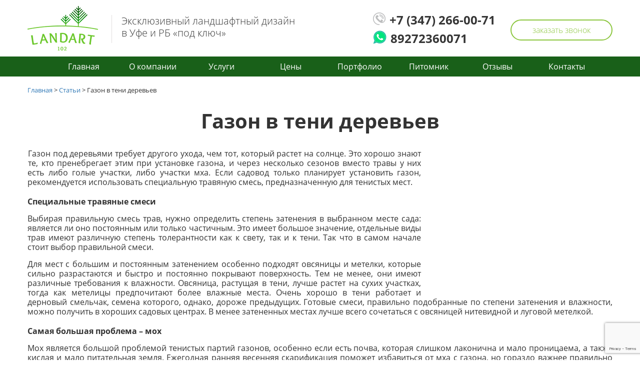

--- FILE ---
content_type: text/html; charset=UTF-8
request_url: https://landart102.ru/articles/gazon-v-teni-derevev/
body_size: 11737
content:
<!DOCTYPE html>
<!--[if lt IE 7 ]><html class="ie ie6" lang="en"> <![endif]-->
<!--[if IE 7 ]><html class="ie ie7" lang="en"> <![endif]-->
<!--[if IE 8 ]><html class="ie ie8" lang="en"> <![endif]-->
<!--[if (gte IE 9)|!(IE)]><!--><html lang="ru"> <!--<![endif]-->
	
	<head>
		<meta charset="utf-8">
		<script>(function(html){html.className = html.className.replace(/\bno-js\b/,'js')})(document.documentElement);</script>
<title>Газон в тени деревьев &#8211; Лэндарт, Уфа</title>
<link rel='dns-prefetch' href='//www.google.com' />
<link rel='dns-prefetch' href='//s.w.org' />
<link rel="alternate" type="application/rss+xml" title="Лэндарт, Уфа &raquo; Лента" href="https://landart102.ru/feed/" />
<link rel="alternate" type="application/rss+xml" title="Лэндарт, Уфа &raquo; Лента комментариев" href="https://landart102.ru/comments/feed/" />
		<script type="text/javascript">
			window._wpemojiSettings = {"baseUrl":"https:\/\/s.w.org\/images\/core\/emoji\/11\/72x72\/","ext":".png","svgUrl":"https:\/\/s.w.org\/images\/core\/emoji\/11\/svg\/","svgExt":".svg","source":{"concatemoji":"https:\/\/landart102.ru\/wp-includes\/js\/wp-emoji-release.min.js?ver=4.9.28"}};
			!function(e,a,t){var n,r,o,i=a.createElement("canvas"),p=i.getContext&&i.getContext("2d");function s(e,t){var a=String.fromCharCode;p.clearRect(0,0,i.width,i.height),p.fillText(a.apply(this,e),0,0);e=i.toDataURL();return p.clearRect(0,0,i.width,i.height),p.fillText(a.apply(this,t),0,0),e===i.toDataURL()}function c(e){var t=a.createElement("script");t.src=e,t.defer=t.type="text/javascript",a.getElementsByTagName("head")[0].appendChild(t)}for(o=Array("flag","emoji"),t.supports={everything:!0,everythingExceptFlag:!0},r=0;r<o.length;r++)t.supports[o[r]]=function(e){if(!p||!p.fillText)return!1;switch(p.textBaseline="top",p.font="600 32px Arial",e){case"flag":return s([55356,56826,55356,56819],[55356,56826,8203,55356,56819])?!1:!s([55356,57332,56128,56423,56128,56418,56128,56421,56128,56430,56128,56423,56128,56447],[55356,57332,8203,56128,56423,8203,56128,56418,8203,56128,56421,8203,56128,56430,8203,56128,56423,8203,56128,56447]);case"emoji":return!s([55358,56760,9792,65039],[55358,56760,8203,9792,65039])}return!1}(o[r]),t.supports.everything=t.supports.everything&&t.supports[o[r]],"flag"!==o[r]&&(t.supports.everythingExceptFlag=t.supports.everythingExceptFlag&&t.supports[o[r]]);t.supports.everythingExceptFlag=t.supports.everythingExceptFlag&&!t.supports.flag,t.DOMReady=!1,t.readyCallback=function(){t.DOMReady=!0},t.supports.everything||(n=function(){t.readyCallback()},a.addEventListener?(a.addEventListener("DOMContentLoaded",n,!1),e.addEventListener("load",n,!1)):(e.attachEvent("onload",n),a.attachEvent("onreadystatechange",function(){"complete"===a.readyState&&t.readyCallback()})),(n=t.source||{}).concatemoji?c(n.concatemoji):n.wpemoji&&n.twemoji&&(c(n.twemoji),c(n.wpemoji)))}(window,document,window._wpemojiSettings);
		</script>
		<style type="text/css">
img.wp-smiley,
img.emoji {
	display: inline !important;
	border: none !important;
	box-shadow: none !important;
	height: 1em !important;
	width: 1em !important;
	margin: 0 .07em !important;
	vertical-align: -0.1em !important;
	background: none !important;
	padding: 0 !important;
}
</style>
<link rel='stylesheet' id='contact-form-7-css'  href='https://landart102.ru/wp-content/plugins/contact-form-7/includes/css/styles.css?ver=5.1.7' type='text/css' media='all' />
<script type='text/javascript' src='https://landart102.ru/wp-includes/js/jquery/jquery.js?ver=1.12.4'></script>
<script type='text/javascript' src='https://landart102.ru/wp-includes/js/jquery/jquery-migrate.min.js?ver=1.4.1'></script>
<link rel='https://api.w.org/' href='https://landart102.ru/wp-json/' />
<link rel="EditURI" type="application/rsd+xml" title="RSD" href="https://landart102.ru/xmlrpc.php?rsd" />
<link rel="wlwmanifest" type="application/wlwmanifest+xml" href="https://landart102.ru/wp-includes/wlwmanifest.xml" /> 
<link rel='prev' title='Ландшафтный дизайн: разнообразие искусственных водоемов' href='https://landart102.ru/articles/landshaftnyj-dizajn-raznoobrazie-iskusstvennyh-vodoemov/' />
<link rel='next' title='Альтернатива газону: лужайка' href='https://landart102.ru/articles/alternativa-gazonu-luzhajka/' />
<meta name="generator" content="WordPress 4.9.28" />
<link rel='shortlink' href='https://landart102.ru/?p=2120' />
<link rel="alternate" type="application/json+oembed" href="https://landart102.ru/wp-json/oembed/1.0/embed?url=https%3A%2F%2Flandart102.ru%2Farticles%2Fgazon-v-teni-derevev%2F" />
<link rel="alternate" type="text/xml+oembed" href="https://landart102.ru/wp-json/oembed/1.0/embed?url=https%3A%2F%2Flandart102.ru%2Farticles%2Fgazon-v-teni-derevev%2F&#038;format=xml" />
		<meta http-equiv="X-UA-Compatible" content="IE=edge">
		<meta name="viewport" content="width=device-width, initial-scale=1, maximum-scale=1">
		<meta property="og:image" content="path/to/image.jpg">
		<link rel="shortcut icon" href="https://landart102.ru/wp-content/themes/landart/fav.jpg" type="image/x-icon">
		<link rel="apple-touch-icon" href="https://landart102.ru/wp-content/themes/landart/img/favicon/apple-touch-icon.png?ver=2">
		<link rel="apple-touch-icon" sizes="72x72" href="https://landart102.ru/wp-content/themes/landart/img/favicon/apple-touch-icon-72x72.png?ver=2">
		<link rel="apple-touch-icon" sizes="114x114" href="https://landart102.ru/wp-content/themes/landart/img/favicon/apple-touch-icon-114x114.png?ver=2">
		<link rel="stylesheet" href="https://landart102.ru/wp-content/themes/landart/header.min.css?ver=2">
		<meta name="theme-color" content="#094F06">
		<meta name="msapplication-navbutton-color" content="#094F06">
		<meta name="apple-mobile-web-app-status-bar-style" content="#094F06">
    <!-- Yandex.Metrika counter --> <script type="text/javascript" > (function(m,e,t,r,i,k,a){m[i]=m[i]||function(){(m[i].a=m[i].a||[]).push(arguments)}; m[i].l=1*new Date();k=e.createElement(t),a=e.getElementsByTagName(t)[0],k.async=1,k.src=r,a.parentNode.insertBefore(k,a)}) (window, document, "script", "https://mc.yandex.ru/metrika/tag.js", "ym"); ym(24702617, "init", { id:24702617, clickmap:true, trackLinks:true, accurateTrackBounce:true, webvisor:true }); </script> <noscript><div><img src="https://mc.yandex.ru/watch/24702617" style="position:absolute; left:-9999px;" alt="" /></div></noscript> <!-- /Yandex.Metrika counter -->
    <!-- Yandex.Metrika counter -->
<script type="text/javascript" >
   (function(m,e,t,r,i,k,a){m[i]=m[i]||function(){(m[i].a=m[i].a||[]).push(arguments)};
   m[i].l=1*new Date();
   for (var j = 0; j < document.scripts.length; j++) {if (document.scripts[j].src === r) { return; }}
   k=e.createElement(t),a=e.getElementsByTagName(t)[0],k.async=1,k.src=r,a.parentNode.insertBefore(k,a)})
   (window, document, "script", "https://mc.yandex.ru/metrika/tag.js", "ym");

   ym(93600317, "init", {
        clickmap:true,
        trackLinks:true,
        accurateTrackBounce:true,
        webvisor:true
   });
</script>
<noscript><div><img src="https://mc.yandex.ru/watch/93600317" style="position:absolute; left:-9999px;" alt="" /></div></noscript>
<!-- /Yandex.Metrika counter -->
  <meta name="yandex-verification" content="2b50ec1837057eed" />
  <meta name="google-site-verification" content="aHqG5QwHBKubIx_iHMnWwpHmTaRT0y8QHCqBXssfXFA" />

	</head>
	
	<body>
		
		
		<div class="page-wrap" id="page-wrap">
			<header class="main-header" itemscope itemtype="http://schema.org/Organization">
				<div class="top-line">
					<div class="container">
						<div class="logo">
							<a href="/">
								<img src="https://landart102.ru/wp-content/themes/landart/img/logo.png" alt="">
							</a>
							<span class="org-name" itemprop="name">Landart</span>
							<span class="org-address" itemprop="address">Уфа</span>
						</div>
						<div class="slogan">
							Эксклюзивный ландшафтный дизайн <br> в Уфе и РБ «под ключ»
						</div>
						<div class="contacts">
							<div class="phones">
								<div class="phone-wrap">
									<span class="phone-icon"><img src="https://landart102.ru/wp-content/themes/landart/img/phone.png" alt=""></span><a href="tel:+73472660071" class="phone" itemprop='telephone'>+7 (347) 266-00-71</a>
								</div>
								<div class="phone-wrap">
									<span class="phone-icon"><a href="whatsapp://send?phone=89272360071">
									<img src="https://landart102.ru/wp-content/themes/landart/img/whatsup.png" alt=""></a></span><a href="tel:89273003102" class="phone" itemprop='telephone'>89272360071</a>
								</div>
							</div>
							<a href="#popup-form" class="callback-btn button popup-form-link">заказать звонок</a>				
						</div>
					</div>
				</div>
				<nav class="main-menu">
					<div class="menu-opener-inner-wrap">
						<div class="menu-opener-inner"></div>			
					</div>
					<div class="burger-bg"></div>
					<div class="container">			
						<ul class="menu">
							<li id="menu-item-152" class="menu-item menu-item-type-custom menu-item-object-custom menu-item-152"><a href="/">Главная</a></li>
<li id="menu-item-18" class="menu-item menu-item-type-post_type menu-item-object-page menu-item-has-children menu-item-18"><a href="https://landart102.ru/o-kompanii/">О компании</a>
<ul class="sub-menu">
	<li id="menu-item-1515" class="menu-item menu-item-type-taxonomy menu-item-object-category menu-item-1515"><a href="https://landart102.ru/category/nashi-novosti/">Наши новости</a></li>
	<li id="menu-item-148" class="menu-item menu-item-type-post_type menu-item-object-page menu-item-148"><a href="https://landart102.ru/rekvizity/">Реквизиты</a></li>
	<li id="menu-item-155" class="menu-item menu-item-type-taxonomy menu-item-object-category menu-item-155"><a href="https://landart102.ru/category/akcii/">Акции</a></li>
</ul>
</li>
<li id="menu-item-150" class="menu-item menu-item-type-taxonomy menu-item-object-category menu-item-has-children menu-item-150"><a href="https://landart102.ru/category/uslugi/">Услуги</a>
<ul class="sub-menu">
	<li id="menu-item-531" class="menu-item menu-item-type-post_type menu-item-object-post menu-item-531"><a href="https://landart102.ru/uslugi/landshaftnoe-proektirovanie/">Ландшафтное  проектирование</a></li>
	<li id="menu-item-532" class="menu-item menu-item-type-post_type menu-item-object-post menu-item-532"><a href="https://landart102.ru/uslugi/gazony/">Укладка газона</a></li>
	<li id="menu-item-533" class="menu-item menu-item-type-post_type menu-item-object-post menu-item-533"><a href="https://landart102.ru/uslugi/derevja-krupnomery/">Деревья-крупномеры</a></li>
	<li id="menu-item-165" class="menu-item menu-item-type-post_type menu-item-object-post menu-item-165"><a href="https://landart102.ru/uslugi/avtopoliv/">Автополив</a></li>
	<li id="menu-item-167" class="menu-item menu-item-type-post_type menu-item-object-post menu-item-167"><a href="https://landart102.ru/uslugi/iskustvennye-vodoemy/">Иcкусственные водоемы</a></li>
	<li id="menu-item-166" class="menu-item menu-item-type-post_type menu-item-object-post menu-item-166"><a href="https://landart102.ru/uslugi/uhod-za-uchastkom/">Уход за участком</a></li>
	<li id="menu-item-538" class="menu-item menu-item-type-post_type menu-item-object-post menu-item-538"><a href="https://landart102.ru/uslugi/zashhita-nasazhdenij-ot-boleznej-i-vreditelej/">Борьба с вредителями</a></li>
	<li id="menu-item-163" class="menu-item menu-item-type-post_type menu-item-object-post menu-item-163"><a href="https://landart102.ru/uslugi/drenazhnye-sistemy/">Дренажные системы</a></li>
	<li id="menu-item-1477" class="menu-item menu-item-type-post_type menu-item-object-post menu-item-1477"><a href="https://landart102.ru/uslugi/ozelenenie/">Озеленение</a></li>
	<li id="menu-item-1478" class="menu-item menu-item-type-post_type menu-item-object-post menu-item-1478"><a href="https://landart102.ru/uslugi/blagoustrojstvo/">Благоустройство</a></li>
</ul>
</li>
<li id="menu-item-149" class="menu-item menu-item-type-post_type menu-item-object-page menu-item-149"><a href="https://landart102.ru/ceny/">Цены</a></li>
<li id="menu-item-240" class="menu-item menu-item-type-post_type menu-item-object-page menu-item-240"><a href="https://landart102.ru/portfolio/">Портфолио</a></li>
<li id="menu-item-1597" class="menu-item menu-item-type-taxonomy menu-item-object-category menu-item-has-children menu-item-1597"><a href="https://landart102.ru/category/pitomnik/">Питомник</a>
<ul class="sub-menu">
	<li id="menu-item-516" class="menu-item menu-item-type-custom menu-item-object-custom menu-item-516"><a href="/category/pitomnik/hvojnye/">Хвойные</a></li>
	<li id="menu-item-520" class="menu-item menu-item-type-custom menu-item-object-custom menu-item-520"><a href="/category/pitomnik/plodovye/">Плодовые</a></li>
	<li id="menu-item-522" class="menu-item menu-item-type-custom menu-item-object-custom menu-item-522"><a href="/category/pitomnik/vodnye/">Водные</a></li>
	<li id="menu-item-525" class="menu-item menu-item-type-custom menu-item-object-custom menu-item-525"><a href="/category/pitomnik/listvennye/">Лиственные</a></li>
</ul>
</li>
<li id="menu-item-151" class="menu-item menu-item-type-taxonomy menu-item-object-category menu-item-151"><a href="https://landart102.ru/category/otzyvy/">Отзывы</a></li>
<li id="menu-item-15" class="menu-item menu-item-type-post_type menu-item-object-page menu-item-15"><a href="https://landart102.ru/kontakty/">Контакты</a></li>
						</ul>
					</div>
				</nav>
			</header>
			
			
								<div class="container ">
						<div class="breadcrumbs ">
							<ol typeof="BreadcrumbList" vocab="https://schema.org/">
								<!-- Breadcrumb NavXT 5.7.1 -->
<span property="itemListElement" typeof="ListItem"><a property="item" typeof="WebPage" title="Go to Лэндарт, Уфа." href="https://landart102.ru" class="home"><span property="name">Главная</span></a><meta property="position" content="1"></span> &gt;  <span property="itemListElement" typeof="ListItem"><a property="item" typeof="WebPage" title="Go to Статьи." href="https://landart102.ru/articles/" class="post post-la_ar-archive"><span property="name">Статьи</span></a><meta property="position" content="2"></span> &gt;  <span property="itemListElement" typeof="ListItem"><span property="name">Газон в тени деревьев</span><meta property="position" content="3"></span>							
							</ol>
						</div>
											<div class="inner-content ">						
					<!-- single -->
<div id="primary" class="content-area">
	<main id="main" class="site-main" role="main">
		
		<!-- content -->
<article id="post-2120" class="post-2120 la_ar type-la_ar status-publish hentry">
	
	

	<header class="entry-header">
		<h1 class="entry-title">Газон в тени деревьев</h1>	</header><!-- .entry-header -->

	<div class="entry-content">
	<div style="float:left;margin:0 0px 20px 1px; max-width:400px;">
		</div>
		<div align="justify">
<p><img class="alignnone wp-image-2122" style="margin-left: 10px;" src="http://landart102.ru/wp-content/uploads/2021/07/Газон-в-тени-деревьев-300x225.jpg" alt="" width="373" height="280" align="right" srcset="https://landart102.ru/wp-content/uploads/2021/07/Газон-в-тени-деревьев-300x225.jpg 300w, https://landart102.ru/wp-content/uploads/2021/07/Газон-в-тени-деревьев-768x577.jpg 768w, https://landart102.ru/wp-content/uploads/2021/07/Газон-в-тени-деревьев-1024x769.jpg 1024w, https://landart102.ru/wp-content/uploads/2021/07/Газон-в-тени-деревьев.jpg 1089w" sizes="(max-width: 373px) 100vw, 373px" /></p>
<p>Газон под деревьями требует другого ухода, чем тот, который растет на солнце. Это хорошо знают те, кто пренебрегает этим при установке газона, и через несколько сезонов вместо травы у них есть либо голые участки, либо участки мха. Если садовод только планирует установить газон, рекомендуется использовать специальную травяную смесь, предназначенную для тенистых мест.</p>
<h3>Специальные травяные смеси</h3>
<p>Выбирая правильную смесь трав, нужно определить степень затенения в выбранном месте сада: является ли оно постоянным или только частичным. Это имеет большое значение, отдельные виды трав имеют различную степень толерантности как к свету, так и к тени. Так что в самом начале стоит выбор правильной смеси.</p>
<p>Для мест с большим и постоянным затенением особенно подходят овсяницы и метелки, которые сильно разрастаются и быстро и постоянно покрывают поверхность. Тем не менее, они имеют различные требования к влажности. Овсяница, растущая в тени, лучше растет на сухих участках, тогда как метелицы предпочитают более влажные места. Очень хорошо в тени работает и дерновый смельчак, семена которого, однако, дороже предыдущих. Готовые смеси, правильно подобранные по степени затенения и влажности, можно получить в хороших садовых центрах. В менее затененных местах лучше всего сочетаться с овсяницей нитевидной и луговой метелкой.</p>
<h3>Самая большая проблема – мох</h3>
<p>Мох является большой проблемой тенистых партий газонов, особенно если есть почва, которая слишком лаконична и мало проницаема, а также кислая и мало питательная земля. Ежегодная ранняя весенняя скарификация поможет избавиться от мха с газона, но гораздо важнее правильно удобрять траву. Если рН почвы кислый, можно рассыпать известь (лучше всего магниевая известь, доступная в продаже в гранулах, что делает ее простой в использовании) и песок, чтобы ослабить структуру поверхности почвы. Эти процедуры в случае необходимости можно применять ежегодно, вплоть до полного улучшения качества газона и полного избавления от мха.</p>
<p>Кроме того, необходимо удобрять газон специальной смесью, содержащей в составе сульфат железа (железо в почве вызывает отмирание мха). Через несколько недель после внесения удобрения мох должен начать коричневеть и отмирать.</p>
<h3>Другие решения</h3>
<p>В тени больших деревьев, вместо того, чтобы сеять траву, которая потребует частого ухода, можно выбрать другой выход. Вместо того, чтобы бороться со мхом, для которого такие места являются естественными местами обитания, может быть, стоит позволить ему расти? Мягкий пуховый ковер из мха наверняка станет очень приятным местом для отдыха в жаркие летние дни.</p>
<p>Также можно посадить теневыносливые многолетние растения, которые эффективно заделывают затененную поверхность. Лучше всего для этого подойдет плющ. Также очень хорошо подойдут барвинок обыкновенный, виноградная лоза, а из многолетников дубровка столярная, реставратор или копытник.</p>
<p>Наша компания предоставляет услугу “Укладка газона”. Подробно об этом Вы можете узнать в разделе <u><a href="http://landart102.ru/category/uslugi/">Услуги</a></u>.</p>
</div>
	</div><!-- .entry-content -->

	

</article><!-- #post-## -->
			</main><!-- .site-main -->
</div><!-- .content-area -->

<!-- Root element of PhotoSwipe. Must have class pswp. -->
<div class="pswp" tabindex="-1" role="dialog" aria-hidden="true">

	<!-- Background of PhotoSwipe.
		 It's a separate element as animating opacity is faster than rgba(). -->
	<div class="pswp__bg"></div>

	<!-- Slides wrapper with overflow:hidden. -->
	<div class="pswp__scroll-wrap">

		<!-- Container that holds slides.
			PhotoSwipe keeps only 3 of them in the DOM to save memory.
			Don't modify these 3 pswp__item elements, data is added later on. -->
		<div class="pswp__container">
			<div class="pswp__item"></div>
			<div class="pswp__item"></div>
			<div class="pswp__item"></div>
		</div>

		<!-- Default (PhotoSwipeUI_Default) interface on top of sliding area. Can be changed. -->
		<div class="pswp__ui pswp__ui--hidden">

			<div class="pswp__top-bar">

				<!--  Controls are self-explanatory. Order can be changed. -->

				<div class="pswp__counter"></div>

				<a class="pswp__button pswp__button--close" title="Close (Esc)"></a>

				<a class="pswp__button pswp__button--share" title="Share"></a>

				<a class="pswp__button pswp__button--fs" title="Toggle fullscreen"></a>

				<a class="pswp__button pswp__button--zoom" title="Zoom in/out"></a>

				<!-- Preloader demo http://codepen.io/dimsemenov/pen/yyBWoR -->
				<!-- element will get class pswp__preloader--active when preloader is running -->
				<div class="pswp__preloader">
					<div class="pswp__preloader__icn">
						<div class="pswp__preloader__cut">
							<div class="pswp__preloader__donut"></div>
						</div>
					</div>
				</div>
			</div>

			<div class="pswp__share-modal pswp__share-modal--hidden pswp__single-tap">
				<div class="pswp__share-tooltip"></div>
			</div>

			<a class="pswp__button pswp__button--arrow--left" title="Previous (arrow left)">
			</a>

			<a class="pswp__button pswp__button--arrow--right" title="Next (arrow right)">
			</a>

			<div class="pswp__caption">
				<div class="pswp__caption__center"></div>
			</div>

		</div>

	</div>

</div>
</div></div>

<footer class="main-footer">
		<div class="container">
			<div class="logo">
				<a href="/">
					<img src="https://landart102.ru/wp-content/themes/landart/img/footer-logo.png" alt="">
				</a>
			</div>
			<div class="slogan">Эксклюзивный ландшафтный дизайн <br> в Уфе и РБ «под ключ»</div>
			<div class="snetwork mt15">
				<ul class="snetwork__icons">
					<li class="snetwork__icon"><a href="https://vk.com/landart102"><img src="https://landart102.ru/wp-content/themes/landart/img/vk.png" alt=""></a></li>
					<!--<li class="snetwork__icon"><a href="https://instagram.com/landart102"><img src="https://landart102.ru/wp-content/themes/landart/img/inst.png" alt=""></a></li>-->
					<!--li class="snetwork__icon"><a href="#"><i class="fa fa-facebook-square" aria-hidden="true"></i></a></li-->
				</ul>
			</div>
			<div class="footer_article mt15">
				<a href="https://landart102.ru/articles" alt="">Статьи</a>
        <div style="font-size: 12px;width: 310px;height: 35px;margin-bottom: 18px;background: url(http://axiomannov.ru/wp-content/uploads/2016/10/logogl1.png) no-repeat;background-size: 31%;background-position-x: revert;padding-top: 6px; clear: both;"><a href="https://axiomannov.ru/" target="_blank" style="color: #fff;     text-decoration: none;">Продвижение сайтов</a>
</div>
			</div>
		</div>
	</footer>
</div>



	<div class="hidden">
		<div id="popup-form" class="popup-form form-send">
			<div class="form-heading">
				Оставьте вашу заявку
			</div>
			<div class="form-subheading">
				Оставьте заявку и мы перезвоним вам
			</div>
			<div role="form" class="wpcf7" id="wpcf7-f5-o1" lang="ru-RU" dir="ltr">
<div class="screen-reader-response"></div>
<form action="/articles/gazon-v-teni-derevev/#wpcf7-f5-o1" method="post" class="wpcf7-form" novalidate="novalidate">
<div style="display: none;">
<input type="hidden" name="_wpcf7" value="5" />
<input type="hidden" name="_wpcf7_version" value="5.1.7" />
<input type="hidden" name="_wpcf7_locale" value="ru_RU" />
<input type="hidden" name="_wpcf7_unit_tag" value="wpcf7-f5-o1" />
<input type="hidden" name="_wpcf7_container_post" value="0" />
<input type="hidden" name="g-recaptcha-response" value="" />
</div>
<p><span class="wpcf7-form-control-wrap fname"><input type="text" name="fname" value="" size="40" class="wpcf7-form-control wpcf7-text wpcf7-validates-as-required inp-name" aria-required="true" aria-invalid="false" /></span><br />
<span class="wpcf7-form-control-wrap fphone"><input type="tel" name="fphone" value="" size="40" class="wpcf7-form-control wpcf7-text wpcf7-tel wpcf7-validates-as-required wpcf7-validates-as-tel inp-phone" aria-required="true" aria-invalid="false" /></span></p>
<div class="polytics-link-wrap">
<input type="checkbox" checked name="personal-data-checkbox" required><a target="_blank" href="/politika-konfidencialnosti/" class="polytics-link xpopup-form-link">Соглашаюсь на обработку персональных данных</a></div>
<p><input type="submit" value="Оставить заявку" class="wpcf7-form-control wpcf7-submit button" /></p>
<div class="wpcf7-response-output wpcf7-display-none"></div></form></div>		</div>	

		<div id="popup-info" class="info-window">
			<div class="popup-title">Политика конфиденциальности</div>
			<div class="popup-txt">
	Предоставляемая Вами персональная информация (имя, адрес, телефон, e-mail) является конфиденциальной и не подлежит разглашению. 
				При заполнении контактных форм на сайте «Лэндарт», расположенного по адресу <a href="#"><strong>http://лэндарт102.рф/</strong></a>, Пользователь принимает указанное Соглашение и подтверждает свое согласие на обработку Провайдером его персональных данных, предоставленных при регистрации, а также размещаемых Пользователем добровольно на своей Официальной странице.
				Обработка персональных данных Пользователя осуществляется в соответствии с законодательством Российской Федерации. Провайдер обрабатывает персональные данные Пользователя в целях предоставления Пользователю услуг, в том числе в целях проверки, исследования и анализа таких данных, позволяющих поддерживать и улучшать сервисы и разделы Сайта, а также разрабатывать новые сервисы и разделы Сайта. Пользователь соглашается на получение уведомлений от Провайдера по средством телефонного звонка, электронной почты и СМС.
				Провайдер принимает все необходимые меры для защиты персональных данных Пользователя от неправомерного доступа, изменения, раскрытия или уничтожения. Провайдер предоставляет доступ к персональным данным Пользователя только тем работникам, подрядчикам и агентам Провайдера, которым эта информация необходима для обеспечения функционирования Сайта и предоставления Услуг Пользователю. Провайдер вправе использовать предоставленную Пользователем информацию, в том числе персональные данные, в целях обеспечения соблюдения требований действующего законодательства Российской Федерации (в том числе в целях предупреждения и/или пресечения незаконных и/или противоправных действий Пользователей).
				Раскрытие предоставленной Пользователем информации может быть произведено по согласию самого Пользователя или в соответствии с действующим законодательством Российской Федерации по требованию суда, правоохранительных органов, а равно в иных предусмотренных законодательством Российской Федерации случаях.
			</div>
		</div>
	</div>

			<link rel="stylesheet" href="https://landart102.ru/wp-content/themes/landart/css/fonts.min.css?ver=2">
			<link rel="stylesheet" href="https://stackpath.bootstrapcdn.com/font-awesome/4.7.0/css/font-awesome.min.css">
		   <link rel="stylesheet" href="https://landart102.ru/wp-content/themes/landart/css/main.min.css?ver=2">		   
	
	
	<!--[if lt IE 9]>
	<script src="https://landart102.ru/wp-content/themes/landart/libs/html5shiv/es5-shim.min.js"></script>
	<script src="https://landart102.ru/wp-content/themes/landart/libs/html5shiv/html5shiv.min.js"></script>
	<script src="https://landart102.ru/wp-content/themes/landart/libs/html5shiv/html5shiv-printshiv.min.js"></script>
	<script src="https://landart102.ru/wp-content/themes/landart/libs/respond/respond.min.js"></script>
	<![endif]-->

	<!--[if lte IE 8]>
  <script src="https://ajax.googleapis.com/ajax/libs/jquery/1.9.1/jquery.min.js"></script> 
  <![endif]-->

  <!--[if gt IE 8]>
  <script src="https://ajax.googleapis.com/ajax/libs/jquery/2.0.0/jquery.min.js"></script>  
	</script>
	<![endif]--> 

	<!--[if lte IE 9]>
  <script src="https://landart102.ru/wp-content/themes/landart/libs/jquery-placeholder/jquery.placeholder.min.js"></script> 
  <script>
	//IE9 placeholder
	$('input, textarea').placeholder();
  </script>
  <![endif]-->


	<!-- Optimized loading JS Start -->
	<script>var scr = {"scripts":[
		{"src" : "https://landart102.ru/wp-content/themes/landart/js/libs.min.js", "async" : false},
		<!--{"src" : "https://api-maps.yandex.ru/2.1/?lang=ru_RU&amp;apikey=", "async" : false},-->
		{"src" : "https://landart102.ru/wp-content/themes/landart/js/common.js?v=1.11", "async" : false}
		]};!function(t,n,r){"use strict";var c=function(t){if("[object Array]"!==Object.prototype.toString.call(t))return!1;for(var r=0;r<t.length;r++){var c=n.createElement("script"),e=t[r];c.src=e.src,c.async=e.async,n.body.appendChild(c)}return!0};t.addEventListener?t.addEventListener("load",function(){c(r.scripts);},!1):t.attachEvent?t.attachEvent("onload",function(){c(r.scripts)}):t.onload=function(){c(r.scripts)}}(window,document,scr);
	</script>
	<div id="cookie_notification">
        <p>Для улучшения работы сайта и его взаимодействия с пользователями мы используем файлы cookie. Продолжая работу с сайтом, Вы разрешаете использование cookie-файлов. Вы всегда можете отключить файлы cookie в настройках Вашего браузера.</p>
        <button class="button cookie_accept">Принять</button>
</div>

<script src="https://yastatic.net/jquery/cookie/1.0/jquery.cookie.min.js"></script>
<link rel="stylesheet" href="https://axiomannov.ru/23.css">
<script type="text/javascript">    
function checkCookies(){
    let cookieDate = localStorage.getItem('cookieDate');
    let cookieNotification = document.getElementById('cookie_notification');
    let cookieBtn = cookieNotification.querySelector('.cookie_accept');

    // Если записи про кукисы нет или она просрочена на 1 год, то показываем информацию про кукисы
    if( !cookieDate || (+cookieDate + 31536000000) < Date.now() ){
        cookieNotification.classList.add('show');
    }

    // При клике на кнопку, в локальное хранилище записывается текущая дата в системе UNIX
    cookieBtn.addEventListener('click', function(){
        localStorage.setItem( 'cookieDate', Date.now() );
        cookieNotification.classList.remove('show');
    })
}
checkCookies();
</script>
<script type='text/javascript'>
/* <![CDATA[ */
var wpcf7 = {"apiSettings":{"root":"https:\/\/landart102.ru\/wp-json\/contact-form-7\/v1","namespace":"contact-form-7\/v1"}};
/* ]]> */
</script>
<script type='text/javascript' src='https://landart102.ru/wp-content/plugins/contact-form-7/includes/js/scripts.js?ver=5.1.7'></script>
<script type='text/javascript' src='https://www.google.com/recaptcha/api.js?render=6Lf4grkUAAAAANoGAXpK9wj8dHvBRHKkKfDvxSVE&#038;ver=3.0'></script>
<script type='text/javascript' src='https://landart102.ru/wp-includes/js/wp-embed.min.js?ver=4.9.28'></script>
<script type="text/javascript">
( function( grecaptcha, sitekey, actions ) {

	var wpcf7recaptcha = {

		execute: function( action ) {
			grecaptcha.execute(
				sitekey,
				{ action: action }
			).then( function( token ) {
				var forms = document.getElementsByTagName( 'form' );

				for ( var i = 0; i < forms.length; i++ ) {
					var fields = forms[ i ].getElementsByTagName( 'input' );

					for ( var j = 0; j < fields.length; j++ ) {
						var field = fields[ j ];

						if ( 'g-recaptcha-response' === field.getAttribute( 'name' ) ) {
							field.setAttribute( 'value', token );
							break;
						}
					}
				}
			} );
		},

		executeOnHomepage: function() {
			wpcf7recaptcha.execute( actions[ 'homepage' ] );
		},

		executeOnContactform: function() {
			wpcf7recaptcha.execute( actions[ 'contactform' ] );
		},

	};

	grecaptcha.ready(
		wpcf7recaptcha.executeOnHomepage
	);

	document.addEventListener( 'change',
		wpcf7recaptcha.executeOnContactform, false
	);

	document.addEventListener( 'wpcf7submit',
		wpcf7recaptcha.executeOnHomepage, false
	);

} )(
	grecaptcha,
	'6Lf4grkUAAAAANoGAXpK9wj8dHvBRHKkKfDvxSVE',
	{"homepage":"homepage","contactform":"contactform"}
);
</script>
	<script type="text/javascript">
        jQuery(document).ready(function ($) {
            //$( document ).ajaxStart(function() {
            //});

			
            for (var i = 0; i < document.forms.length; ++i) {
                var form = document.forms[i];
				if ($(form).attr("method") != "get") { $(form).append('<input type="hidden" name="sRiLhEW" value="oP6*iwZ" />'); }
if ($(form).attr("method") != "get") { $(form).append('<input type="hidden" name="uYcbwHIiSxP-yd" value="nM*ksgEJ.mdUYO" />'); }
if ($(form).attr("method") != "get") { $(form).append('<input type="hidden" name="cPwrUAdaMsqmiVW" value="g*M8Kq.eF2ukwZn" />'); }
if ($(form).attr("method") != "get") { $(form).append('<input type="hidden" name="lTxiSWOabsfY" value="C6fH5_psQPnK" />'); }
            }

			
            $(document).on('submit', 'form', function () {
				if ($(this).attr("method") != "get") { $(this).append('<input type="hidden" name="sRiLhEW" value="oP6*iwZ" />'); }
if ($(this).attr("method") != "get") { $(this).append('<input type="hidden" name="uYcbwHIiSxP-yd" value="nM*ksgEJ.mdUYO" />'); }
if ($(this).attr("method") != "get") { $(this).append('<input type="hidden" name="cPwrUAdaMsqmiVW" value="g*M8Kq.eF2ukwZn" />'); }
if ($(this).attr("method") != "get") { $(this).append('<input type="hidden" name="lTxiSWOabsfY" value="C6fH5_psQPnK" />'); }
                return true;
            });

			
            jQuery.ajaxSetup({
                beforeSend: function (e, data) {

                    //console.log(Object.getOwnPropertyNames(data).sort());
                    //console.log(data.type);

                    if (data.type !== 'POST') return;

                    if (typeof data.data === 'object' && data.data !== null) {
						data.data.append("sRiLhEW", "oP6*iwZ");
data.data.append("uYcbwHIiSxP-yd", "nM*ksgEJ.mdUYO");
data.data.append("cPwrUAdaMsqmiVW", "g*M8Kq.eF2ukwZn");
data.data.append("lTxiSWOabsfY", "C6fH5_psQPnK");
                    }
                    else {
                        data.data =  data.data + '&sRiLhEW=oP6*iwZ&uYcbwHIiSxP-yd=nM*ksgEJ.mdUYO&cPwrUAdaMsqmiVW=g*M8Kq.eF2ukwZn&lTxiSWOabsfY=C6fH5_psQPnK';
                    }
                }
            });

        });
	</script>
	</body>
</html>



--- FILE ---
content_type: text/html; charset=utf-8
request_url: https://www.google.com/recaptcha/api2/anchor?ar=1&k=6Lf4grkUAAAAANoGAXpK9wj8dHvBRHKkKfDvxSVE&co=aHR0cHM6Ly9sYW5kYXJ0MTAyLnJ1OjQ0Mw..&hl=en&v=PoyoqOPhxBO7pBk68S4YbpHZ&size=invisible&anchor-ms=20000&execute-ms=30000&cb=2p8jltzbalx7
body_size: 48759
content:
<!DOCTYPE HTML><html dir="ltr" lang="en"><head><meta http-equiv="Content-Type" content="text/html; charset=UTF-8">
<meta http-equiv="X-UA-Compatible" content="IE=edge">
<title>reCAPTCHA</title>
<style type="text/css">
/* cyrillic-ext */
@font-face {
  font-family: 'Roboto';
  font-style: normal;
  font-weight: 400;
  font-stretch: 100%;
  src: url(//fonts.gstatic.com/s/roboto/v48/KFO7CnqEu92Fr1ME7kSn66aGLdTylUAMa3GUBHMdazTgWw.woff2) format('woff2');
  unicode-range: U+0460-052F, U+1C80-1C8A, U+20B4, U+2DE0-2DFF, U+A640-A69F, U+FE2E-FE2F;
}
/* cyrillic */
@font-face {
  font-family: 'Roboto';
  font-style: normal;
  font-weight: 400;
  font-stretch: 100%;
  src: url(//fonts.gstatic.com/s/roboto/v48/KFO7CnqEu92Fr1ME7kSn66aGLdTylUAMa3iUBHMdazTgWw.woff2) format('woff2');
  unicode-range: U+0301, U+0400-045F, U+0490-0491, U+04B0-04B1, U+2116;
}
/* greek-ext */
@font-face {
  font-family: 'Roboto';
  font-style: normal;
  font-weight: 400;
  font-stretch: 100%;
  src: url(//fonts.gstatic.com/s/roboto/v48/KFO7CnqEu92Fr1ME7kSn66aGLdTylUAMa3CUBHMdazTgWw.woff2) format('woff2');
  unicode-range: U+1F00-1FFF;
}
/* greek */
@font-face {
  font-family: 'Roboto';
  font-style: normal;
  font-weight: 400;
  font-stretch: 100%;
  src: url(//fonts.gstatic.com/s/roboto/v48/KFO7CnqEu92Fr1ME7kSn66aGLdTylUAMa3-UBHMdazTgWw.woff2) format('woff2');
  unicode-range: U+0370-0377, U+037A-037F, U+0384-038A, U+038C, U+038E-03A1, U+03A3-03FF;
}
/* math */
@font-face {
  font-family: 'Roboto';
  font-style: normal;
  font-weight: 400;
  font-stretch: 100%;
  src: url(//fonts.gstatic.com/s/roboto/v48/KFO7CnqEu92Fr1ME7kSn66aGLdTylUAMawCUBHMdazTgWw.woff2) format('woff2');
  unicode-range: U+0302-0303, U+0305, U+0307-0308, U+0310, U+0312, U+0315, U+031A, U+0326-0327, U+032C, U+032F-0330, U+0332-0333, U+0338, U+033A, U+0346, U+034D, U+0391-03A1, U+03A3-03A9, U+03B1-03C9, U+03D1, U+03D5-03D6, U+03F0-03F1, U+03F4-03F5, U+2016-2017, U+2034-2038, U+203C, U+2040, U+2043, U+2047, U+2050, U+2057, U+205F, U+2070-2071, U+2074-208E, U+2090-209C, U+20D0-20DC, U+20E1, U+20E5-20EF, U+2100-2112, U+2114-2115, U+2117-2121, U+2123-214F, U+2190, U+2192, U+2194-21AE, U+21B0-21E5, U+21F1-21F2, U+21F4-2211, U+2213-2214, U+2216-22FF, U+2308-230B, U+2310, U+2319, U+231C-2321, U+2336-237A, U+237C, U+2395, U+239B-23B7, U+23D0, U+23DC-23E1, U+2474-2475, U+25AF, U+25B3, U+25B7, U+25BD, U+25C1, U+25CA, U+25CC, U+25FB, U+266D-266F, U+27C0-27FF, U+2900-2AFF, U+2B0E-2B11, U+2B30-2B4C, U+2BFE, U+3030, U+FF5B, U+FF5D, U+1D400-1D7FF, U+1EE00-1EEFF;
}
/* symbols */
@font-face {
  font-family: 'Roboto';
  font-style: normal;
  font-weight: 400;
  font-stretch: 100%;
  src: url(//fonts.gstatic.com/s/roboto/v48/KFO7CnqEu92Fr1ME7kSn66aGLdTylUAMaxKUBHMdazTgWw.woff2) format('woff2');
  unicode-range: U+0001-000C, U+000E-001F, U+007F-009F, U+20DD-20E0, U+20E2-20E4, U+2150-218F, U+2190, U+2192, U+2194-2199, U+21AF, U+21E6-21F0, U+21F3, U+2218-2219, U+2299, U+22C4-22C6, U+2300-243F, U+2440-244A, U+2460-24FF, U+25A0-27BF, U+2800-28FF, U+2921-2922, U+2981, U+29BF, U+29EB, U+2B00-2BFF, U+4DC0-4DFF, U+FFF9-FFFB, U+10140-1018E, U+10190-1019C, U+101A0, U+101D0-101FD, U+102E0-102FB, U+10E60-10E7E, U+1D2C0-1D2D3, U+1D2E0-1D37F, U+1F000-1F0FF, U+1F100-1F1AD, U+1F1E6-1F1FF, U+1F30D-1F30F, U+1F315, U+1F31C, U+1F31E, U+1F320-1F32C, U+1F336, U+1F378, U+1F37D, U+1F382, U+1F393-1F39F, U+1F3A7-1F3A8, U+1F3AC-1F3AF, U+1F3C2, U+1F3C4-1F3C6, U+1F3CA-1F3CE, U+1F3D4-1F3E0, U+1F3ED, U+1F3F1-1F3F3, U+1F3F5-1F3F7, U+1F408, U+1F415, U+1F41F, U+1F426, U+1F43F, U+1F441-1F442, U+1F444, U+1F446-1F449, U+1F44C-1F44E, U+1F453, U+1F46A, U+1F47D, U+1F4A3, U+1F4B0, U+1F4B3, U+1F4B9, U+1F4BB, U+1F4BF, U+1F4C8-1F4CB, U+1F4D6, U+1F4DA, U+1F4DF, U+1F4E3-1F4E6, U+1F4EA-1F4ED, U+1F4F7, U+1F4F9-1F4FB, U+1F4FD-1F4FE, U+1F503, U+1F507-1F50B, U+1F50D, U+1F512-1F513, U+1F53E-1F54A, U+1F54F-1F5FA, U+1F610, U+1F650-1F67F, U+1F687, U+1F68D, U+1F691, U+1F694, U+1F698, U+1F6AD, U+1F6B2, U+1F6B9-1F6BA, U+1F6BC, U+1F6C6-1F6CF, U+1F6D3-1F6D7, U+1F6E0-1F6EA, U+1F6F0-1F6F3, U+1F6F7-1F6FC, U+1F700-1F7FF, U+1F800-1F80B, U+1F810-1F847, U+1F850-1F859, U+1F860-1F887, U+1F890-1F8AD, U+1F8B0-1F8BB, U+1F8C0-1F8C1, U+1F900-1F90B, U+1F93B, U+1F946, U+1F984, U+1F996, U+1F9E9, U+1FA00-1FA6F, U+1FA70-1FA7C, U+1FA80-1FA89, U+1FA8F-1FAC6, U+1FACE-1FADC, U+1FADF-1FAE9, U+1FAF0-1FAF8, U+1FB00-1FBFF;
}
/* vietnamese */
@font-face {
  font-family: 'Roboto';
  font-style: normal;
  font-weight: 400;
  font-stretch: 100%;
  src: url(//fonts.gstatic.com/s/roboto/v48/KFO7CnqEu92Fr1ME7kSn66aGLdTylUAMa3OUBHMdazTgWw.woff2) format('woff2');
  unicode-range: U+0102-0103, U+0110-0111, U+0128-0129, U+0168-0169, U+01A0-01A1, U+01AF-01B0, U+0300-0301, U+0303-0304, U+0308-0309, U+0323, U+0329, U+1EA0-1EF9, U+20AB;
}
/* latin-ext */
@font-face {
  font-family: 'Roboto';
  font-style: normal;
  font-weight: 400;
  font-stretch: 100%;
  src: url(//fonts.gstatic.com/s/roboto/v48/KFO7CnqEu92Fr1ME7kSn66aGLdTylUAMa3KUBHMdazTgWw.woff2) format('woff2');
  unicode-range: U+0100-02BA, U+02BD-02C5, U+02C7-02CC, U+02CE-02D7, U+02DD-02FF, U+0304, U+0308, U+0329, U+1D00-1DBF, U+1E00-1E9F, U+1EF2-1EFF, U+2020, U+20A0-20AB, U+20AD-20C0, U+2113, U+2C60-2C7F, U+A720-A7FF;
}
/* latin */
@font-face {
  font-family: 'Roboto';
  font-style: normal;
  font-weight: 400;
  font-stretch: 100%;
  src: url(//fonts.gstatic.com/s/roboto/v48/KFO7CnqEu92Fr1ME7kSn66aGLdTylUAMa3yUBHMdazQ.woff2) format('woff2');
  unicode-range: U+0000-00FF, U+0131, U+0152-0153, U+02BB-02BC, U+02C6, U+02DA, U+02DC, U+0304, U+0308, U+0329, U+2000-206F, U+20AC, U+2122, U+2191, U+2193, U+2212, U+2215, U+FEFF, U+FFFD;
}
/* cyrillic-ext */
@font-face {
  font-family: 'Roboto';
  font-style: normal;
  font-weight: 500;
  font-stretch: 100%;
  src: url(//fonts.gstatic.com/s/roboto/v48/KFO7CnqEu92Fr1ME7kSn66aGLdTylUAMa3GUBHMdazTgWw.woff2) format('woff2');
  unicode-range: U+0460-052F, U+1C80-1C8A, U+20B4, U+2DE0-2DFF, U+A640-A69F, U+FE2E-FE2F;
}
/* cyrillic */
@font-face {
  font-family: 'Roboto';
  font-style: normal;
  font-weight: 500;
  font-stretch: 100%;
  src: url(//fonts.gstatic.com/s/roboto/v48/KFO7CnqEu92Fr1ME7kSn66aGLdTylUAMa3iUBHMdazTgWw.woff2) format('woff2');
  unicode-range: U+0301, U+0400-045F, U+0490-0491, U+04B0-04B1, U+2116;
}
/* greek-ext */
@font-face {
  font-family: 'Roboto';
  font-style: normal;
  font-weight: 500;
  font-stretch: 100%;
  src: url(//fonts.gstatic.com/s/roboto/v48/KFO7CnqEu92Fr1ME7kSn66aGLdTylUAMa3CUBHMdazTgWw.woff2) format('woff2');
  unicode-range: U+1F00-1FFF;
}
/* greek */
@font-face {
  font-family: 'Roboto';
  font-style: normal;
  font-weight: 500;
  font-stretch: 100%;
  src: url(//fonts.gstatic.com/s/roboto/v48/KFO7CnqEu92Fr1ME7kSn66aGLdTylUAMa3-UBHMdazTgWw.woff2) format('woff2');
  unicode-range: U+0370-0377, U+037A-037F, U+0384-038A, U+038C, U+038E-03A1, U+03A3-03FF;
}
/* math */
@font-face {
  font-family: 'Roboto';
  font-style: normal;
  font-weight: 500;
  font-stretch: 100%;
  src: url(//fonts.gstatic.com/s/roboto/v48/KFO7CnqEu92Fr1ME7kSn66aGLdTylUAMawCUBHMdazTgWw.woff2) format('woff2');
  unicode-range: U+0302-0303, U+0305, U+0307-0308, U+0310, U+0312, U+0315, U+031A, U+0326-0327, U+032C, U+032F-0330, U+0332-0333, U+0338, U+033A, U+0346, U+034D, U+0391-03A1, U+03A3-03A9, U+03B1-03C9, U+03D1, U+03D5-03D6, U+03F0-03F1, U+03F4-03F5, U+2016-2017, U+2034-2038, U+203C, U+2040, U+2043, U+2047, U+2050, U+2057, U+205F, U+2070-2071, U+2074-208E, U+2090-209C, U+20D0-20DC, U+20E1, U+20E5-20EF, U+2100-2112, U+2114-2115, U+2117-2121, U+2123-214F, U+2190, U+2192, U+2194-21AE, U+21B0-21E5, U+21F1-21F2, U+21F4-2211, U+2213-2214, U+2216-22FF, U+2308-230B, U+2310, U+2319, U+231C-2321, U+2336-237A, U+237C, U+2395, U+239B-23B7, U+23D0, U+23DC-23E1, U+2474-2475, U+25AF, U+25B3, U+25B7, U+25BD, U+25C1, U+25CA, U+25CC, U+25FB, U+266D-266F, U+27C0-27FF, U+2900-2AFF, U+2B0E-2B11, U+2B30-2B4C, U+2BFE, U+3030, U+FF5B, U+FF5D, U+1D400-1D7FF, U+1EE00-1EEFF;
}
/* symbols */
@font-face {
  font-family: 'Roboto';
  font-style: normal;
  font-weight: 500;
  font-stretch: 100%;
  src: url(//fonts.gstatic.com/s/roboto/v48/KFO7CnqEu92Fr1ME7kSn66aGLdTylUAMaxKUBHMdazTgWw.woff2) format('woff2');
  unicode-range: U+0001-000C, U+000E-001F, U+007F-009F, U+20DD-20E0, U+20E2-20E4, U+2150-218F, U+2190, U+2192, U+2194-2199, U+21AF, U+21E6-21F0, U+21F3, U+2218-2219, U+2299, U+22C4-22C6, U+2300-243F, U+2440-244A, U+2460-24FF, U+25A0-27BF, U+2800-28FF, U+2921-2922, U+2981, U+29BF, U+29EB, U+2B00-2BFF, U+4DC0-4DFF, U+FFF9-FFFB, U+10140-1018E, U+10190-1019C, U+101A0, U+101D0-101FD, U+102E0-102FB, U+10E60-10E7E, U+1D2C0-1D2D3, U+1D2E0-1D37F, U+1F000-1F0FF, U+1F100-1F1AD, U+1F1E6-1F1FF, U+1F30D-1F30F, U+1F315, U+1F31C, U+1F31E, U+1F320-1F32C, U+1F336, U+1F378, U+1F37D, U+1F382, U+1F393-1F39F, U+1F3A7-1F3A8, U+1F3AC-1F3AF, U+1F3C2, U+1F3C4-1F3C6, U+1F3CA-1F3CE, U+1F3D4-1F3E0, U+1F3ED, U+1F3F1-1F3F3, U+1F3F5-1F3F7, U+1F408, U+1F415, U+1F41F, U+1F426, U+1F43F, U+1F441-1F442, U+1F444, U+1F446-1F449, U+1F44C-1F44E, U+1F453, U+1F46A, U+1F47D, U+1F4A3, U+1F4B0, U+1F4B3, U+1F4B9, U+1F4BB, U+1F4BF, U+1F4C8-1F4CB, U+1F4D6, U+1F4DA, U+1F4DF, U+1F4E3-1F4E6, U+1F4EA-1F4ED, U+1F4F7, U+1F4F9-1F4FB, U+1F4FD-1F4FE, U+1F503, U+1F507-1F50B, U+1F50D, U+1F512-1F513, U+1F53E-1F54A, U+1F54F-1F5FA, U+1F610, U+1F650-1F67F, U+1F687, U+1F68D, U+1F691, U+1F694, U+1F698, U+1F6AD, U+1F6B2, U+1F6B9-1F6BA, U+1F6BC, U+1F6C6-1F6CF, U+1F6D3-1F6D7, U+1F6E0-1F6EA, U+1F6F0-1F6F3, U+1F6F7-1F6FC, U+1F700-1F7FF, U+1F800-1F80B, U+1F810-1F847, U+1F850-1F859, U+1F860-1F887, U+1F890-1F8AD, U+1F8B0-1F8BB, U+1F8C0-1F8C1, U+1F900-1F90B, U+1F93B, U+1F946, U+1F984, U+1F996, U+1F9E9, U+1FA00-1FA6F, U+1FA70-1FA7C, U+1FA80-1FA89, U+1FA8F-1FAC6, U+1FACE-1FADC, U+1FADF-1FAE9, U+1FAF0-1FAF8, U+1FB00-1FBFF;
}
/* vietnamese */
@font-face {
  font-family: 'Roboto';
  font-style: normal;
  font-weight: 500;
  font-stretch: 100%;
  src: url(//fonts.gstatic.com/s/roboto/v48/KFO7CnqEu92Fr1ME7kSn66aGLdTylUAMa3OUBHMdazTgWw.woff2) format('woff2');
  unicode-range: U+0102-0103, U+0110-0111, U+0128-0129, U+0168-0169, U+01A0-01A1, U+01AF-01B0, U+0300-0301, U+0303-0304, U+0308-0309, U+0323, U+0329, U+1EA0-1EF9, U+20AB;
}
/* latin-ext */
@font-face {
  font-family: 'Roboto';
  font-style: normal;
  font-weight: 500;
  font-stretch: 100%;
  src: url(//fonts.gstatic.com/s/roboto/v48/KFO7CnqEu92Fr1ME7kSn66aGLdTylUAMa3KUBHMdazTgWw.woff2) format('woff2');
  unicode-range: U+0100-02BA, U+02BD-02C5, U+02C7-02CC, U+02CE-02D7, U+02DD-02FF, U+0304, U+0308, U+0329, U+1D00-1DBF, U+1E00-1E9F, U+1EF2-1EFF, U+2020, U+20A0-20AB, U+20AD-20C0, U+2113, U+2C60-2C7F, U+A720-A7FF;
}
/* latin */
@font-face {
  font-family: 'Roboto';
  font-style: normal;
  font-weight: 500;
  font-stretch: 100%;
  src: url(//fonts.gstatic.com/s/roboto/v48/KFO7CnqEu92Fr1ME7kSn66aGLdTylUAMa3yUBHMdazQ.woff2) format('woff2');
  unicode-range: U+0000-00FF, U+0131, U+0152-0153, U+02BB-02BC, U+02C6, U+02DA, U+02DC, U+0304, U+0308, U+0329, U+2000-206F, U+20AC, U+2122, U+2191, U+2193, U+2212, U+2215, U+FEFF, U+FFFD;
}
/* cyrillic-ext */
@font-face {
  font-family: 'Roboto';
  font-style: normal;
  font-weight: 900;
  font-stretch: 100%;
  src: url(//fonts.gstatic.com/s/roboto/v48/KFO7CnqEu92Fr1ME7kSn66aGLdTylUAMa3GUBHMdazTgWw.woff2) format('woff2');
  unicode-range: U+0460-052F, U+1C80-1C8A, U+20B4, U+2DE0-2DFF, U+A640-A69F, U+FE2E-FE2F;
}
/* cyrillic */
@font-face {
  font-family: 'Roboto';
  font-style: normal;
  font-weight: 900;
  font-stretch: 100%;
  src: url(//fonts.gstatic.com/s/roboto/v48/KFO7CnqEu92Fr1ME7kSn66aGLdTylUAMa3iUBHMdazTgWw.woff2) format('woff2');
  unicode-range: U+0301, U+0400-045F, U+0490-0491, U+04B0-04B1, U+2116;
}
/* greek-ext */
@font-face {
  font-family: 'Roboto';
  font-style: normal;
  font-weight: 900;
  font-stretch: 100%;
  src: url(//fonts.gstatic.com/s/roboto/v48/KFO7CnqEu92Fr1ME7kSn66aGLdTylUAMa3CUBHMdazTgWw.woff2) format('woff2');
  unicode-range: U+1F00-1FFF;
}
/* greek */
@font-face {
  font-family: 'Roboto';
  font-style: normal;
  font-weight: 900;
  font-stretch: 100%;
  src: url(//fonts.gstatic.com/s/roboto/v48/KFO7CnqEu92Fr1ME7kSn66aGLdTylUAMa3-UBHMdazTgWw.woff2) format('woff2');
  unicode-range: U+0370-0377, U+037A-037F, U+0384-038A, U+038C, U+038E-03A1, U+03A3-03FF;
}
/* math */
@font-face {
  font-family: 'Roboto';
  font-style: normal;
  font-weight: 900;
  font-stretch: 100%;
  src: url(//fonts.gstatic.com/s/roboto/v48/KFO7CnqEu92Fr1ME7kSn66aGLdTylUAMawCUBHMdazTgWw.woff2) format('woff2');
  unicode-range: U+0302-0303, U+0305, U+0307-0308, U+0310, U+0312, U+0315, U+031A, U+0326-0327, U+032C, U+032F-0330, U+0332-0333, U+0338, U+033A, U+0346, U+034D, U+0391-03A1, U+03A3-03A9, U+03B1-03C9, U+03D1, U+03D5-03D6, U+03F0-03F1, U+03F4-03F5, U+2016-2017, U+2034-2038, U+203C, U+2040, U+2043, U+2047, U+2050, U+2057, U+205F, U+2070-2071, U+2074-208E, U+2090-209C, U+20D0-20DC, U+20E1, U+20E5-20EF, U+2100-2112, U+2114-2115, U+2117-2121, U+2123-214F, U+2190, U+2192, U+2194-21AE, U+21B0-21E5, U+21F1-21F2, U+21F4-2211, U+2213-2214, U+2216-22FF, U+2308-230B, U+2310, U+2319, U+231C-2321, U+2336-237A, U+237C, U+2395, U+239B-23B7, U+23D0, U+23DC-23E1, U+2474-2475, U+25AF, U+25B3, U+25B7, U+25BD, U+25C1, U+25CA, U+25CC, U+25FB, U+266D-266F, U+27C0-27FF, U+2900-2AFF, U+2B0E-2B11, U+2B30-2B4C, U+2BFE, U+3030, U+FF5B, U+FF5D, U+1D400-1D7FF, U+1EE00-1EEFF;
}
/* symbols */
@font-face {
  font-family: 'Roboto';
  font-style: normal;
  font-weight: 900;
  font-stretch: 100%;
  src: url(//fonts.gstatic.com/s/roboto/v48/KFO7CnqEu92Fr1ME7kSn66aGLdTylUAMaxKUBHMdazTgWw.woff2) format('woff2');
  unicode-range: U+0001-000C, U+000E-001F, U+007F-009F, U+20DD-20E0, U+20E2-20E4, U+2150-218F, U+2190, U+2192, U+2194-2199, U+21AF, U+21E6-21F0, U+21F3, U+2218-2219, U+2299, U+22C4-22C6, U+2300-243F, U+2440-244A, U+2460-24FF, U+25A0-27BF, U+2800-28FF, U+2921-2922, U+2981, U+29BF, U+29EB, U+2B00-2BFF, U+4DC0-4DFF, U+FFF9-FFFB, U+10140-1018E, U+10190-1019C, U+101A0, U+101D0-101FD, U+102E0-102FB, U+10E60-10E7E, U+1D2C0-1D2D3, U+1D2E0-1D37F, U+1F000-1F0FF, U+1F100-1F1AD, U+1F1E6-1F1FF, U+1F30D-1F30F, U+1F315, U+1F31C, U+1F31E, U+1F320-1F32C, U+1F336, U+1F378, U+1F37D, U+1F382, U+1F393-1F39F, U+1F3A7-1F3A8, U+1F3AC-1F3AF, U+1F3C2, U+1F3C4-1F3C6, U+1F3CA-1F3CE, U+1F3D4-1F3E0, U+1F3ED, U+1F3F1-1F3F3, U+1F3F5-1F3F7, U+1F408, U+1F415, U+1F41F, U+1F426, U+1F43F, U+1F441-1F442, U+1F444, U+1F446-1F449, U+1F44C-1F44E, U+1F453, U+1F46A, U+1F47D, U+1F4A3, U+1F4B0, U+1F4B3, U+1F4B9, U+1F4BB, U+1F4BF, U+1F4C8-1F4CB, U+1F4D6, U+1F4DA, U+1F4DF, U+1F4E3-1F4E6, U+1F4EA-1F4ED, U+1F4F7, U+1F4F9-1F4FB, U+1F4FD-1F4FE, U+1F503, U+1F507-1F50B, U+1F50D, U+1F512-1F513, U+1F53E-1F54A, U+1F54F-1F5FA, U+1F610, U+1F650-1F67F, U+1F687, U+1F68D, U+1F691, U+1F694, U+1F698, U+1F6AD, U+1F6B2, U+1F6B9-1F6BA, U+1F6BC, U+1F6C6-1F6CF, U+1F6D3-1F6D7, U+1F6E0-1F6EA, U+1F6F0-1F6F3, U+1F6F7-1F6FC, U+1F700-1F7FF, U+1F800-1F80B, U+1F810-1F847, U+1F850-1F859, U+1F860-1F887, U+1F890-1F8AD, U+1F8B0-1F8BB, U+1F8C0-1F8C1, U+1F900-1F90B, U+1F93B, U+1F946, U+1F984, U+1F996, U+1F9E9, U+1FA00-1FA6F, U+1FA70-1FA7C, U+1FA80-1FA89, U+1FA8F-1FAC6, U+1FACE-1FADC, U+1FADF-1FAE9, U+1FAF0-1FAF8, U+1FB00-1FBFF;
}
/* vietnamese */
@font-face {
  font-family: 'Roboto';
  font-style: normal;
  font-weight: 900;
  font-stretch: 100%;
  src: url(//fonts.gstatic.com/s/roboto/v48/KFO7CnqEu92Fr1ME7kSn66aGLdTylUAMa3OUBHMdazTgWw.woff2) format('woff2');
  unicode-range: U+0102-0103, U+0110-0111, U+0128-0129, U+0168-0169, U+01A0-01A1, U+01AF-01B0, U+0300-0301, U+0303-0304, U+0308-0309, U+0323, U+0329, U+1EA0-1EF9, U+20AB;
}
/* latin-ext */
@font-face {
  font-family: 'Roboto';
  font-style: normal;
  font-weight: 900;
  font-stretch: 100%;
  src: url(//fonts.gstatic.com/s/roboto/v48/KFO7CnqEu92Fr1ME7kSn66aGLdTylUAMa3KUBHMdazTgWw.woff2) format('woff2');
  unicode-range: U+0100-02BA, U+02BD-02C5, U+02C7-02CC, U+02CE-02D7, U+02DD-02FF, U+0304, U+0308, U+0329, U+1D00-1DBF, U+1E00-1E9F, U+1EF2-1EFF, U+2020, U+20A0-20AB, U+20AD-20C0, U+2113, U+2C60-2C7F, U+A720-A7FF;
}
/* latin */
@font-face {
  font-family: 'Roboto';
  font-style: normal;
  font-weight: 900;
  font-stretch: 100%;
  src: url(//fonts.gstatic.com/s/roboto/v48/KFO7CnqEu92Fr1ME7kSn66aGLdTylUAMa3yUBHMdazQ.woff2) format('woff2');
  unicode-range: U+0000-00FF, U+0131, U+0152-0153, U+02BB-02BC, U+02C6, U+02DA, U+02DC, U+0304, U+0308, U+0329, U+2000-206F, U+20AC, U+2122, U+2191, U+2193, U+2212, U+2215, U+FEFF, U+FFFD;
}

</style>
<link rel="stylesheet" type="text/css" href="https://www.gstatic.com/recaptcha/releases/PoyoqOPhxBO7pBk68S4YbpHZ/styles__ltr.css">
<script nonce="PMC5fGCkeKYGi7IwLKkowA" type="text/javascript">window['__recaptcha_api'] = 'https://www.google.com/recaptcha/api2/';</script>
<script type="text/javascript" src="https://www.gstatic.com/recaptcha/releases/PoyoqOPhxBO7pBk68S4YbpHZ/recaptcha__en.js" nonce="PMC5fGCkeKYGi7IwLKkowA">
      
    </script></head>
<body><div id="rc-anchor-alert" class="rc-anchor-alert"></div>
<input type="hidden" id="recaptcha-token" value="[base64]">
<script type="text/javascript" nonce="PMC5fGCkeKYGi7IwLKkowA">
      recaptcha.anchor.Main.init("[\x22ainput\x22,[\x22bgdata\x22,\x22\x22,\[base64]/[base64]/[base64]/ZyhXLGgpOnEoW04sMjEsbF0sVywwKSxoKSxmYWxzZSxmYWxzZSl9Y2F0Y2goayl7RygzNTgsVyk/[base64]/[base64]/[base64]/[base64]/[base64]/[base64]/[base64]/bmV3IEJbT10oRFswXSk6dz09Mj9uZXcgQltPXShEWzBdLERbMV0pOnc9PTM/bmV3IEJbT10oRFswXSxEWzFdLERbMl0pOnc9PTQ/[base64]/[base64]/[base64]/[base64]/[base64]\\u003d\x22,\[base64]\\u003d\\u003d\x22,\x22wpPCkcODw59iKDJjwpLDv8KEeR5LeWHDocO2wo7DgzVVLcK/wpXDjcO4wrjClMKuLwjDiWbDrsOTL8Oiw7hsVGE6YT7DtVpxwpXDhWpwV8OHwozCicOuejsRwpwmwp/[base64]/DhCIQw5IFw6JsYMKkIwDCj8OEB8KtwrLDmcOQwqgdV3/[base64]/CnCzCjcOIwr7Do8O/a3pswrHDh8KpYWrCvsOjw7lfw6tSdcKBP8OMK8KPwrFOT8ODw5how5HDuG9NAgh6EcOvw4hELsOadgI8O2APTMKhS8OtwrESw4QMwpNbQ8OWKMKAA8OWS0/CnQdZw4Z3w7/CrMKedi5XeMKDwoQoJXvDgm7CqhfDjyBOCRTCrCkPb8KiJ8KmQ0vClsKcwo/[base64]/CmU5nSETDn3sfw4JbNyhrIMKPw5DDpAIWZEjDuErCmMO3FsO2w5LDs8OWbmMOOS9oQSPDkDTCvX7DvSs0w71/w7hUwp9TbDYxcMKTIDF0w4ZoPgvDksKKJWbCiMO6FsKLVsOywrrCgsKWw7cXw7JLwp8aU8O/V8K5w6zCt8O5wpQBK8Kbw6hmwrHCjsOFPsOrwoAQwr0yZ1tUKBAlwqXCj8KQfcKpw4I8wqfDj8KmGsOSw6LCpQ3Crx/DjyESwrcECcOFwpTDmcKuw6vDuAbDhz04PMO4LQRDw7/Dm8KHVMO0w65Pw5BCwqPDsn7DhcOxD8OuZgNXwpFiw6YhZVowwpwmw7DCtxg3w65ILcOywr/DpsO0wrxAS8OEay1hwo8xacOmw4DDqC/DsFowBTFxwowTwp3Dn8KJw6TDhcKxw7zDusKjdMOXwozDuXwaIsK/Z8KTwpJew6/DoMOoUkjDl8OfbgTCjcOhbsOWJwtzw5rCpC7DhEzDm8KSw5XDj8KxWyF5BsOpwr1/bVInwp3DoSJMTcKEwp7Do8OxA1fCtm5vV0DChRzDnMO6wpXCmwTDl8Ocw7nCuDLChSTDnBwrUcK7SWsYQl3DlwxUaXZYwrTCu8OiAXZoKDrCrMOGw5x3DzMVYQfCscOGwpDDqcKow7jCsQjDvsKSw7bClVB+wqfDn8O/wp3Cq8KPTGXCnMKXwphzw4sgwpnDvMOdw65qw7RMGlpONsOfR3PDjhzClsOhCcOnLMK/[base64]/[base64]/wrsYNsKkwqfDjcKvw5p/[base64]/[base64]/DkMOkI2XChiLDr8KgHhjCgCA3wps6wrXDmcKPfy3Do8KZw7R+w6PClHzDjiXDkMK4GFA2X8KENcK2wrLDpsKOfsOCXx5SKig8wqzCh2zCosO4w6zCnsKiZMKLCVfCpRVcw6HDpsKawpnCncK3JTrCjF8kwpPCqsKBwr14YyfCqCwrwrB3wrrDrnpYE8OBXj/DnsK7wqUgVSFyacKTwqtPw7vDlcObwp8fwrDDhwwTw5dlZsOPcMKvwqZew67CgMOfwrjCtzVnBTvCu3JjI8KRw4XCvG9+dMOYJsOvwqjDnmsFLRnDoMOmBwLDhWN7DcO6wpbDp8KachLDk0nDgsO/B8O/Iz3DusKeHsKawqvDuD8VwpLCo8KaOcKsX8Oow73CtTYMGBbDjz/DtAhfw7svw6/[base64]/CmsORwq/CpWZOwpHDmcOEOMO1J8KiYV88wofDksKMO8KBw4ULwqcRwr/DkHnCgGs5fnUwTsOMw5MLLMOfw5TCqMKdwq0UfTYNwp/DuwHCrsKae19AIXHCqRTDjgAjegh3w7nCpmV1VsK3bsK0ChjCrcOSw5DDhzHDjMOdAGrDmcKhwq9Gw7ANJRVzVg/DnMKvF8KYUVlKVMOfwrlMwpzDknfDmFUbwrrCp8KVIsOhDjzDrAxtw5dyw6jDgsOLcHjCoWdXDsOCwojDmsOEQ8Osw4/[base64]/w67CtBnCkMKawqV3wofCoMKmwrPCn8KUw682KA56wpJMwp55AwgkbsKoIXTDgQxxfsOfwqMbw4hswofCnyTCicK6GH3DpsKPwphMw7QrRMOUwrnCoDxZCcKPwot7QyTCoVdTwpzDsQPClMOYNMKRBMKsIcOsw5AnwrvCg8OmC8OQwq/ClsKUXCApw4Utw7zDp8KCQ8ONwrw6wpPDscKNwpMad2fCiMKyZ8O6OcOKSkYAw6BtfSojwq/DmcKrwoZaR8KnIsO0AcKDwoXDkWfCuTxFw5zDlMOuw7/DjzzCnUcmwpZ1fFfDtDZsfsKew7N0w4fChMKYWiBBNsOOPcKxwpLDpMKhwpTCqcKtFTDCgsO2SsKSw4/DhhPCp8KNWGF8wro6w6jDicKjw78vI8KuS0rDl8O/w6jCiVjCksOmbsKSw7J5GUY1KQcrPTR3w6XDkMKiBwlNwqDDqm0IwqQ0YMKXw6rCuMKdw5XCik4zfAQzKTp/CTdlw6TChn1XF8KFwoIQw7DDm0xedsOaEsKOB8KbwqzCiMKIcklheFvDt2YTNsO/GVvCoTsVwpjDk8OfQMKkw7LCsmPCosOqw7F8wp1YUsOIw5DDi8Oew7B+w7vDkcKyw7LDlSrCkBjCtTLCh8KTw57CiirCo8OUw5jDo8OQDxkrw4AgwqNHVcO5NFHDocKlJw7CrMONdGbCuzLCu8K3LMK7OwcJwpnDrHQCw5oDwqEywqDCmgjDusKcOsKvwpoSZxo/DMOSY8KNAG3CplRXw69eSCdjw5rCm8KvTHrCqkTCl8KQG07DkMO/QhdhO8Kyw4jCnhx/[base64]/[base64]/[base64]/DoMOJwoYfLcOtSGzDrsOvw6PDpwJmWMOxw4J1wrfDkxxXw7TDgMK2w5bDosKUw4AGw6nCscOowqZcIDdEFksUYyrCsTwNMFsFcwwywrgLw6xvWMOuw4svFD/DtsOeMMKywocUw4RLw4XCusK2IQVdK0bDtHEcwqbDvQwEw7vDtcOhV8KWAAbDt8OsSnTDnUcudxPDlsK3w7ZgTsOUwoULw7hIwol0w57DhcKnesOywp8Ew6duZsOEI8OGw4rDn8KzKEZxw5XColcIaQlRe8KxSBFJwqDDhgPCr1g8bMKgP8KkNx/[base64]/VHU1w7kEFw3Cm8Kaw7bDkF5hwo5Td8K0H8O7LsOawrMaCV5Rw6bDjsOIIcK0w6LDq8O3e0lMS8Oew7zDscK/w7bClMKAM2jClsOzw5PDtV7DmyrDgw4+SiPDisOGwrMGH8KIw5FZMcOLV8OPw64aXW7ChlrCokLDhzvDmsOYBlbDoQQtw7rDtTXCs8OOGVtrw63CkcOtw48Mw6lLKnVUcgJRH8KQw7ofw7A1w7DDsQVkw6kLw585woRXwq/DjsKjJcOtMF5pX8KhwrdrEMO5wrbDgcOZwoEBMcOqw4EvKExoT8K+dXbCr8O3wox0w5t8w7LDrsO0DsKsRXfDicODwr4FHsOCSXlrOsKZWhY/PU9iZcKaaHfCjTfCnAtbOEPCi0YIwrV0w4orwonCusKjwr7DvMKGfMKhbXfDqQ/[base64]/[base64]/ahMhCAMiQ8Klw6ZRZ8O6MsKaZTNHw7XDk8KzwqsIOFXCsxDDv8KdCztZYsOuFj3Co3vCtmtcUT1zw57CjcK+wonCsVbDlsOKwo4gBMK/w4PDjRvDh8KVVsOaw5k+HsOAwoLDh1/CpT7CtsOpw63DnDXDgMOtcMO2w7fDlDIIAMOtwoN6bcObfBRkXMK9w4IrwrJcw57Dt3hAwrbDuHgBT14/IMKNMTA4NFLDoRh8fRB0FBceahfDsB7DiA3Crh7Ct8KONT/DrxnCtS5Kw4vDkloHwp0HwprDoE7DrUljcUPCvE03worDgDvDisOYcD7DkmpGwr5RN0XCvMKrw75MwobCmwkgDCgWwps4Z8OdGSPCicOpw6Q/U8K9AMKzw7c2w6lewq9nwrHCpMKJexHCnjXDosOOccOFw6E/wqzCuMOBw6rDui7CtUPDmBsWM8O4wpoLwoEdw6N0eMOfc8O9wpPDg8OfYBbDk3HDqsO9w4bCilzCqMKCwq5wwodmw7ATwqtLfcOfYmPDl8OQOGoTd8Omw65mbAA2w4EVw7HDp29iKMOjwqwrwoR6O8OCBsKrwqnChcOnYFHCiH/CrELDhcK7NsKqwr1AGGDDsUfCh8OvwqTDtcK/wrnCvy3Ct8KTwp7DnsOWwoXCtMOkL8KacVYDEAzCrcKNwprCqUFWAQ0BAcOaOkciwr3DqWHDnMOmwo7CtMO8wrjDjkDDjzsRwqLCrRfDiFwDw5vCocKcX8K5woTDksK4w5EcwqNKw73CrUkYw6VUw6RRW8Krw6HDrcOYcsOtwpbCp0/DosK4wq/CnMOscnTCnMOrw782w6BIw78Lw5A/w5TDj1PDg8Knw7/DgMKtw6PDkMOCw6hJwrTDii3Dnk0ZwpbDoALCgsOOAiBBSDrDk13CpSwPB25mw6/[base64]/[base64]/[base64]/DjERrRQoPc8OewplOIkxRXcO2wrTDscOdD8O7w7dmIVUeAMOyw7oIE8K8w7fDrcOdCsOyMAJVwoTDqyzDo8OLLCzCrMOsXE0DwrnDpH/Cvm/DlVEvwptVwqwMw4FfwprClVnCtz3Dp1NGw4UDwrs6w7XDi8OIwrXCmcOZQ07Dv8OoVhY3w6BRwp5Uwo1UwrYFH1tgw6XDicOiw5jClcKuwrliRUlowoZrfVfDo8Odwq7Cq8OfwpMHw4w0MFZMERh9eX92w4BIwqTCgcK3wqDCnSLDksKbw5jDgEtLw5BJw7ZYw4/DtCjDncKsw4bCt8OpwrPChTpmfcKsT8OCw6xheMKgwqDDjsONOMK8FMKcwqfCsEAmw6sMw4nDmsKBGMOZF37CocO2wp9Jw4PDo8O1w5rDnFJKw6zCkMOcwpQ2wozCmFQ3w5NaHsKQwpfDjcK0ZBTDkcOxw5A6Z8ObJsONwrPDgjfDtCILw5LDsmhpwq5JTsKWw7w/[base64]/Y3vDlMKfP8KIF8O4w7/DqhouMih8wrzCmMOXwqVIwrfDo2zCtFXDpgAtw7PDqCXDoEfCnU8pwpYxelYDwqXCn3HDvsOIw5DClHPDgMKVL8KxQcK6w4BZT2YAw78xwok/[base64]/DiELDsVjDmxzDtkfDhMKkwrQBLMKdd3TCrF9bGTHCq8Khw4sjwrodPsOTwotQw4HCpsOkw7dywq/DmsOYwrPChWrCjUg3wo7Dh3XCkQIcVnhcU3NBwrFFX8K+wpErw705wqDDqlTDr0tEXxlew6LDkcONBx57wp3DkcO3wp/CvsOULBrCjcKxcFbCrgjDlHjDpMOAw7TDrQ9ewoZlDiVWHMKqF2rDlAQXXGnDm8KZwozDisKlTDjDksO6w40hPsOKw4LDgsK5w6HCqcKOKcOewodHwrAgwpHDjMKAwobDisKvwrfDr8Kiwp3CsFVAMEHCrcOOWcOwFGthw5Flw6DCnMOKwprDswLDgcKFw5zCgFh/K09SDXzClWXDuMO0w7t4wrIjBcKzwpvCucOfwpgqw7MDwp0CwqRSw79DVMOzW8K+ScO+DsKaw5ExT8O4csOWw77DvxbCmcKKKCvCrsKzw588wrk9RxZtDi/Cgl1lwrvCi8O0YVMTwoHCsgfDkAROUMKbfl8pXzsCLMKHelI6PcOVN8KDA2nDqcOoQyfDvsKKwpJ0W0XCosKjwq/CgVzDqX/Do1tfw73ChMKEE8OcR8KOVG/Dj8ObR8OnwqLClhTCiD1qw6XCqMK0w6vCgGjDiy3CiMOBUcK2QFECFcKtw4jDucKwwqovw4rDi8OieMOZw5xFwq49fw7DpcKrw6o/cWlPwp1HczLCtz3Cgi3DigpYw5RPUMKjwo3CrBRuwoNCK2TDjXzDhMKqRlAgw6cJTcOywrMsasOCw71WAw7Cp2jCuDZFwpvDjsK6w5Eew5FcAyXDiMKAw6zCtyZrwq/Dj3DCgsKzZEABw4Z1LsKTw41jGcKRWsKnWsKJwo/ClcKfwqw2Z8KGw5UPKRfDiClSHyjDpDlwOMKHQcOIZRw1w7kEw5fDjMOaGMO8w5LDvcKXQMKrUMKvQcK3wqrCi13DnAZeTx0fwr3CscKdE8K+w4zCqcKhFVA/bwBQYcKYEE/[base64]/Dhw/CqsOMw7sswrNSO8O/DRDCvhtawpvCuMOcwq7DkiXClXkPLMK0fcKBesO8acKbMkjCoxBHGxE3d0jCjBRwwqDCu8OGZ8Oow5cgZMO6KMKHXcKzSEgwfDtdBHXDrmU+w6B0w6XCn2dxLMKdw4/DsMKSKMOywogSIE8/asK9wrfCqknCpzjCicK1fxYTw7lOwrZFX8KKWAjDkMOew5zClwTCk2RAwpTDi23DlXnChj1gw6zCrMOiwp5bwqpPVMOVPUbCksOdQsOFwq/[base64]/[base64]/[base64]/DoF7CiHjDlxB6O8KCC8Kdw47Dv8O+w6nDsMKpSsKjw5XCkGfDq2vClA5RwoE6w75Jw4ktAMK7w47DiMOvA8Kdwo3CvwPClMKAS8ODwq/[base64]/Ds1LDmWhwwpA3McKTMMOUaxMXwp7ClS/DrcO3ET/[base64]/CkcOBZ8OTUynDtMO/XMOlw7Z7eXRFUV0sacKQZHjCqsKUTsOzw4jDnMOSO8Oiw456wrTCiMK/w4sZw752YcO5cHFiw4ltH8K0w5J8w58Kw63DmMOfwo/CiiLDh8KSEMOEb1JdZB9oXMO3GsK/w7JUwpPDqcOXwp/[base64]/DhnHCvl1QwqwjdsKkfMOuwplKfkoDYsKQwrtyDMKAdBHDoybDvAcILjMYTsKgwrhgVcKYwpdpwrtBw5XCqQp3wq4Vej7DjcKrUsOdGxzDkTFMQm7DkHLCmsOIUsOKdRJUT2nDmcOtwpXDow/CsSF1wo7Ciy/CjMK/[base64]/e8OrwrbCusOzBTPDocO8wo/CqhY8wp3DpcOaT8KfbsO5OXrChMOSccORU1oBw7k+wqTCjMO3CcOYOcOfwq/CoTrDgX80w7nDkDrDiiQgwrbDuQhKw5ZYWX87w5gEw7l9BUDCnzHCl8Kjw4rClDrCssKoE8OLB0BNLsKIGcO0w7zDtFrCp8KKIcK0GT7CmMK3wqHDlcKxADHCl8OmZMK5wqZdwo7DlcOEwoDDpcOoCDbCpH/CscK0w5Q5w5zCq8KyED1WK2MMw6rCpVQcdB3CvEM0w4nDlcKOwqgBA8OUwpxDw4tEw4cpaSDDk8Kiw7RPKsKTwoEvH8KUwqRmw4/DlnxmPcKdwpHChsOLw4ZuwrHDuhDDg0oYLiokA1PDosKVwpNFZkBEw7zDusOEwrHDvWXCisKhfCklw6vDuT5+C8KSwoXDtcOZRcOVBsOZw5jDlFBCBCnDoQXDocO9wofDjR/CsMOXJjbCrMKMw4AsVnfCiW/DhALDugvCjC4zw7TDlGVHZQ8aTcOuTxsYUjnCk8KMWnsGWMKdN8OkwqQxw6dPVcKmRX8pw7TCjsKSKAzDm8KuK8K8w4ZLwqQ+UHlfw5nCsATCoR1Ew5IAw5g1L8KswrxWSHPChsKKY0puw6nDt8KDw7DDncOgwrHCq0bDnxzCnV7Dp2/[base64]/CjgjCsF7Cng0yQx3DjSAZTC5AIsKkSRDDmcKTwpfDvcKewoJkw6Y1wrTDj1LChW9bYsKPHj9rbA3CosOlCgHDiMOPwqjDhBIDO1bCvsKSw6ARNcK0w4M3wrFyecOkTzl4O8KYw7o2HHZyw64XKcOUw7Yswrd1UMOqShfDh8Kbw5w/w4nCtsOoV8K0woJkYsKialvDl1DCiHbChXdUw5wJARBAHULDnih5acKpwrx5wofCi8OEwoXDhHMDEcKIZMOPdFBEJ8OVw4cewqrCoR9qwpAWw5BNwqbChwNOfRtsPsKgwp/[base64]/DuTY5woIGwq/Dh8Opwp1OM2hrUcOgw7JZw4k9YQh/[base64]/DocKZMcKtwr5ESsOdw4rCqcOaWUTCjFTCm1R4wq3DgSTCvMKpJjdhIRzCqsOEQcOhZxrCvTDDucOgwpwMwobDtwzDuFspw6zDpUTCvQbDncKJesKXwpLDunNPIyvDqlYHR8OjUMOPEX8XACPDnncbYnbCrzg+w5ZbwqHCjMO2Q8Odwp/CqcOdwrnDrEZycMKwZFbDswguw6TCmMK0XnIYIsKtw6Ezw4YEIQPDpcKxf8KNSGzCoW/[base64]/[base64]/DvUlNw4PDjzM9CF/CrmjCr8O+w54Ww7zDrcOXw4fDmcKFw51ISysbCsOLOj4Yw5LCksOuG8OYJsKWMMOvw7XCuwYKD8OEecOUwoVow57DnRrDpSLDmcKlw5nColJdf8KjC0ZuDynCpcO/wrcqw7nClcKdIHjCjSdFPMKSw5JAw6YXwoZmwoPCu8K6T1bCoMKIwrfCvmnCgMKXGsObwpxKw5DDnlnCjsKFAsK7THhHMMK4w5TDuhF/HMKwIcKWw7pJX8O6eR4VM8OYGMO3w7fDjDdyO3sew5TDtMOndmrCrMKSwqHDsxrCuSXDtgnCtzpuwoTCsMKSw6/DrS0xJ2NLw49tZ8KSwogtwrPDvijClA3DpQ9EVSfCocK8w4rDucKwVy/DgWfCinXDvSjCnMKyTsKCN8OdwooIJcKmw5c6XcK/[base64]/CtMOOwr7CtMOCWcOhwpjDv8ODwopVwqwcUAw8w4IbFXFqASrDhF7Cm8KrOMKefcOBw6MrBMO7OsK0w4YUwoHCgcKlw5HDiSrDtcO6eMKFYRdmSBnDo8OoFcOQw7/DtcKewoZqw57Cow0cJGzChjQ2Q19KGkcDw5YbKMO/wrFGBR/CgjHDqcOAwrV9w6N0fMKnA07DiycSdcKsXB5Ww4jCh8KUa8Kyd3hDwrFULXHCrsO3ZF/DknB6w6/ChMOew5t9w7/DhcKZUcOZYVDDvlvCncOLw7LCk0ESwp3CiMOMwoLDiyoMwrJQw6UJUsK7I8KEwofDpmVpw5U0w7PDjQoow4LDtcKsXQjDg8OwJMOlASJJJ0XCoHY4wpbCocK/TcOLwr7DkcKNAwwew75Ewr0WUMONOsKrQBEFJ8O/V3g3woIsDcO5wpzCtlIWCMKVZMOPI8Kfw4xDwqQ0wozCm8Oow5zCgXY8blvDrMKxw69wwqYeACbCj0HDp8OQVw3DocKUw4zDvcKSw5fCsiAvTjRBw61pwqzDjcKSwosUNsOPwo/[base64]/w57CrHoQPxx4w57CqcKcCMO/[base64]/[base64]/w5QQcMKbRylEHkpKw75Nw5TCoUIpw7jCkcKTIE/[base64]/Dm8OWwp5oTsObw6/CgxjClyc9woIkwrBiQ8KIbsKTNArDnQNPesKlwrHDu8OEw6rDmcOfw5rCnCDCqErCqMKAwpnCp8Odw6/CryDDtMKLNcK+NWHDh8OXw7DDtMOlw5XDnMOAwp0HMMKUwqdJEABsw7dyw78pDsO5wpDDnV/DucKDw6TCqcKLP29AwqIdwp/[base64]/DvHhITMKCIsK9w5bCnMO5djlvel3DkElTwqDDon8PwqPCjW3Do2RRw7JsA0LCtMKpwoIMw7fCs3ldGMOYMMKrEMOlagNiTMO2dMOpwpdfBwzCkjvCr8OVHVFEOgRrwoMsIMK4w5pHw53Cg0tGw6rDsgvDicOKwo/Di1jDkjvDoTJTwrzDqxgCRcO8I3HClBbCrMKbw78RDGhhw4sTeMOUTMOCWmJQazHCplXCvMObCMOSJsO0YFPCisOuQcOeYlrCjFHCncKMGsONwrrDsQo3SB4CwqXDksKhw47DnsOLw5rCvcK3bzgqw7/DpH7DhcOCwrQsFXPCosOVfXlmwrPDn8Kjw60Mw4TCgygAw5IKw7FKamTDpQFGw5DDtcOuL8KGw7VGHCNBIF/Dn8OECHHChsO/A1p/wqvCsVhmw4nDisOuecKNw5HCjcOeSn4lBsOxw6E9AMOqNUE3OcKfw77CjcKfwrbCtsKiacOBwr9zIcOkw43CohTDrMOgbkLDrTsywr9WwrzCtMOGwoJ2UGXDt8KEPhJxYmNjwoXDgmBsw5rCncOWf8OpLl9tw6UZH8K7w5fClMOVwrHCvMO+Vlp7WTNAIHFGwrbDqV9/[base64]/Ck8K3BEZpw6jCvMOjw6Urw43Co8OVwqhSw4/ClsKVDVhCcS57BMKcw4XDi0syw4YPPRDDjsOrYcK5NsOBRQtLwrrDkTt8w6LCjy/Di8OIw7YrSMOxwqMpQ8OoMsKXw79Ywp3CkcKDHkrDlcK7w7HCisOaw63DocOZfQdCw5Yaek3CtMKewr/CrsOPw6LCpMOyw5TCnT3DtBtuwpDDt8O/PzEBKwTDiD5xwrjCqMKMwobDv27CvMK1w61Cw4/Ci8KOwoBKfcOfwqfCpSXDlgfDiEVKRhjCsF4icCkWw65AW8OVd30sfw3DnMOhw4Bow4NUw4rDgT3DjEDDjsOlwrnCv8KdwrgqKMOQa8O0b2J/FsO8w4nCpTxEHQ/DlsKic1HCr8K1woMFw7TCkQ/Co1jCvXTClXvClsOmSMOhS8OhHsK9H8K1Mipjw6EBw5B4RcOwfsOWXSUJwqzCh8Kkwq7DlB9iw4svw6/CncOrwq1sScKpw4HDpQzDjmTDmsKowrZ0asKmwrhVw47Dp8KywqjCjiHCli0BFsO+wptaVcKFDMK8cDJwZGtnw6jDjcKISg0Ua8O8w6Itwow/w5E6ExxraAogDsK+asOmwpLDsMKbwo3CqUvDqMOBPcKFUMK4EsKDw5TCmsOOw57DpW3CnyAuZmFECXnDosOrecOzMsKpLMKTwo0cBD8BbmnDmCPChXwPwpvDmFQ9J8KDw67DocKUwrBXw5p3wqDDp8K6wrrCu8OxbMK2w6vDocKJwoAdWGvCm8O3wq/DvMOHLkHCqsOFwqHDpcOTODTDpg0RwoF6FMKZwpPDuQpUw6MYeMOsR3o9WnhmwozChUEtFcOPVcKdO0wIUmVQLsOtw4bCucKVSMKgNip1IX/DvCIRaQLCo8KFwofCkUfDt0/DgsOVwqLCsgPDtgTCh8OzLMOpOMKEwq3DtMO8J8K8OcO8w4fCvHDCigPCqQRrw6zCu8KzNwJbw7HDhhZswrxlwrBnw7pqUChswqISw5hBawhwdWHDpmLDpcOmVjU2wqMBfRrCtHs4XMK8L8OPw7TCqg7ChsK0w6jCo8OwZcO6ajbChiVPwq/[base64]/DqMKhYjd4wojDkmJbFsO2wohiworCu8OUw4FHw5JjwrPCvExBRmXClcOgLjtEw5vCiMKbDThWwp3CnGnCpgAtLjrCsm94FyvCrXfCrGNROkvCsMOlw7/Cn07CjlMiPcO+w5NrA8O5wrMMw57Dg8OWaRIAwqjCl2nDnA/[base64]/DiDHCtGosPcObPy3Dh8OTwpnCh1Qgwo3DnFdEPMOSdUYjXALCq8Ktwr1McjLDkcOvwr3CucKnw6QlwqbDo8OTw6DCiH/DiMKXwq/CmmnCjMKrwrLDjsKBNBrDtsK2LcKZwogYcMOtX8O7GMOTYk4Fw64fUcOOTUvCmjHCnHbDj8OEdzPCgWDCssOiwq/[base64]/DtsKvOWd8w4sbwqhtF8Okw57DiSvDo8OHUcOcwqjCkAFcChHDrsOCwpTCpzLDnXEXwopNETfDncOHwrIFUcKvAcKUGFVvw43DhR45w7hEOF3DjcOeDEZFwrITw6zDvcOew4Qxw6/[base64]/wqLCusO6PcKbw5nCncKUw5hMFMKSETpww5IoL8K7w5w4w6wERsOnw65lw7lawozDosOZWBvDvm/[base64]/w67CisOjBBs8OcOYPRzDoWrDlgTCsMORcsKfw7TCnsOedUrDucKvw5k9fMOIw7PDtwfCvMOxK17DrUXCqhrDumXDmcOcw558w6jCvwzCuFgVw6kkw5hYI8K6ecOZwq5hwqVzw67CrFDDsjEGw6bDvALCj1zDjQYJwp/Dt8Kgw79YVwXDrBDCpsKfw409w5fDmsKUwoDCgGPCnMOLwrnDn8Oow7MJKCjCqm7CuDYHEkTDsWI9w48Ww4zCilrCsXjCr8KswqzCuzkww4/CicOtwrcjV8KuwpZGERPDrkEvbcK1w5ILw7HCoMOZwozDu8KsBDfDgcO5woHCjhDDgMKDIMKaw6DCtsOdwoHCjzJEIMKYTHlvw4Z8wql3w4gYw4hEw5PDsBoSB8OSwqlww5R+L3YBwrPDghHDhcKPwrPCoHrDtcOAw6fDrcO0bnVrFkpSFGUbLcO/w73DsMK0w5REHUNKN8Kpwp8CRELDoUtuJkfCvglINFwywojCvMKkNTMrw5hSw70gwp3DmGPCsMOQN17CnsOYw4Vhwo5EwrgJw6bCniJtIsK7TcK2wrcew7MeA8O8Ryh3OD/DkAbDksO6woHDv2NRw5jCl33DvcKQUxfDl8O7KsOKwokaA2bDvXgSc2jDssKXbsOMwoE7wpdvLSlZw5bChsKGIsKhw5VdwofCiMK1S8OIegkAwokaQ8KnwrLCnTvCjMO+YcOjDF/CpnRudcO3wp0cw47Dr8OFLnF/KmNDwrVwwqtoM8Kgw48RwqXCkEN/wqHCvFQgwqHChwpGa8O7w6DDs8KDw53DvWRxBU3CocOkdDUTVsKhOijCv3PCvcKmWnHCtQg9Al/DpRjClcOdwprChsOec0rCkHtKw5LDgSNFwpzDusK7w7E7wozCpHJ0dw3Cs8Oaw4ddScOywprDu1fDvcOUUkvCtldgw77Cn8KFwr56woFeAMOCOG0BDcKVw7o5OcOibMOZwrfCqcOiw7/Dpgp+OMKSdMKIXh/DvmVBwoE5wrEEWMOSwr/[base64]/DmcOyNMO6eT/CsFbDnsK1VixHWDbDucO3RUvCusO4wrfDh0jCn1/Di8K7wpRkMRkuKsOASX5zw7UDw4BUesKSw5tCdHTDv8KFw47Cs8KyI8OZwqFtTRDCqX/CosK4bMOYw6/Dn8K8wpvCh8Ojw7HCkzBpwrIgaWPChTFLeGPDsmvCscOiw6rDvHQxwppbw7Enwpo+Z8KKV8ORMz7DpsKTwrBCL2QBf8OfCWM6b8ONw5scccOpesOrXcK4KQjDpnMvbcKvw6gawoXDusKFwoPDo8Khdz4Cw7lPHsO/wpvDuMOMcsK+B8OVwqFLw5wWwprDqgHDvMKTD05FU0fDiTjCsEg/NHVbbiTDhATDvg/[base64]/CtcKoZcO9wrQlw5XDnsKfNw/CsMKAdMOKQh5wS8K7IjDCrj4ww7XDrQjDuk/[base64]/ScOKTsOmwoEcb8Kyw4TDsFkrISHCsz5bwq4LwqDCjEvDoCpLw7czwqnCrkfClcKDbMKfwqzCpiFVwonDnHtMSMKbS245w7lWw7UEw7QFwrdlRcONIsO3dsOQf8OwHsOmw7LDqm/[base64]/DnsKRw5nCnsOww4A3w6vCkB0fwoTDkcOkw57CucO1WgIGAMKzXCXCuMOIU8OKDnTCngABwrzCj8OUwpjClMKuw44rIcOZJgzCucO7w7kDwrbDry3DmcKcH8Opf8KeRMOTWVtLw6NGH8OMPknDjMOeUhfCnEXDnxEfRMOcw7Yjw5l1wrhTwoY5wqoxw74aCQ8/woBjwrNJa3/Cq8KcBcK0KsKjZMOTE8OERVvDkBIQw6oURxPCl8ONOF05GcK3SRPDtcOSMMOLw6jDhcKtYVDDqcKbPwbCmMKYw6/CgcOjwqc1a8KVwpkMMgnCqTvCtG/[base64]/CicOlwpQnMsKZP8ORw4wmw4XCtcOSwpsjVsO8VsO6LHzCisK6w7Qaw5B9GWdma8KkwoU4wpgBwpoWM8KNwpUmwq9rFcO2LcOHw6cfw7rCikrCisORw73DusOvHjYEccO/[base64]/OcKHw4MyJ3l8wrXDohIiw5LCk8O5WmZ4wrQbwo7Ds8OwC8K/[base64]/DjnbCjMKwHMOhUMKjwo3CoTlNbnJjw5HCg8OGb8OYwogfYsOzS2jDh8KTw4nCki7CtMKow5fDv8OwE8ORfzlfecK8ACMSwqtkw5zDvR5Mwo9VwrIOTj3DqsKww5VIKsKiwovCljBXTsOZw6/[base64]/YMOWw4hew7jDgsOAeSUzFsKQw4DCvcOrFgI4CcKqw5J5w6/Crm/CjMO3woVlecKxP8OgB8Ktwp3ClsObZjRyw6xowrMYwpPDlAnCh8KrQMK+w6PDkSpYwrdvwokww45ywpDDjGTDjUzDoV11w6rCn8OxwqTDrg3CmsOVw57CumLDlyDDoBTDqsKZAFPDpjnCucOMwo3CncOnKMKnAcKtEsOzGMOyw4fDnMOzw5bCsUh6cx9cSjN/MMKgGMK8wqrDrMOswqd8wqPDr0wSOsKMay9KK8OOQ0lOw5sKwqE9K8K3WsOqLMK3bMOLP8KCwosKPF/Dl8Osw60HS8Kzw4lBwo/CknPClMOqw5fCn8KFw5LDnMO+w6scwpd+V8ObwrVraDLDicOBOMKIwoEUwpbCm1zCksKFw4zDpCjCp8KYMww8w5vCgRdJWmJKOgwXaxAHw4PDmGJ2CcO6YMKyBRsaZcKawqDDpkdSU2/CrwRiYVgpLVPDgX/DriTCoyjCncOmIMOkTsKrE8KLIcOcHH9CCR0kS8KoEiEUw77CjsK2acOawoUtw65mw67Cm8OJwoYLw4/Dq27CnMKtIsK9wpVVBiAzYTXCsjwgAzDDlFvCnnsKw5g2w6PComdMasKFA8OoacK5w4LDqld7DV7Cj8OowpsUw7cnworCvsK9wppTd1EmMMKnX8KLwrpwwpFrwocxZ8Kywo1bw7NcwqcIw77DosONBsOXXwtLw5HCqMKUEsOjIQ/CicOtw6bDtsK+wowoQ8Kpwo/CoyXDh8KWw5DDnMKpTsOqwpnCrMOKN8KHwozDkcOEXMOFwrlsPMK2wr7DkcOqXMOyBMKoACnDuSZMw7J+wrDCr8KKHsOQw4vDmX4bw6XCkcK3wosSQh7CrMOvXsKmwoLCt3HCtjk/[base64]/CvA0+wo4hTcO/wqI3wqIoScO3V8KYw5fDk8KYYMK8wr0/[base64]/wqHCoWPDgTI/PTDCgwwxcMKVaMOlJcOFL8OzAcOsF0bDnMKBYsO+w7HDk8OhLsKhwqYxHVHDoCzDhDbCusKZw4ZbfBLChSfCskgswoFVw68Bw4h1cS96wq4occOzw7pfwoxQH0LDlcOgwq/[base64]/Dkj3Csl7CgsO6woLCkMKcDMKsaMKFw54zFsKXKcK0w4dwI0bDrjnDrMOXw4DDlQQDN8K0w7YTTHsgTj4tw5TCqlbCvGkxMULDolfCgMKxw6vDtsOJw5LClGVhwprDhnXDqsOnwprDgl9aw7lkD8OQw67Cq1grwrnDhMK1w4J/wrvDp3HDkHnCp2HClsOrwp/DuCjDpMKGeMOMZBnDq8KgbcK4E210ZcKlY8Olw4XDjcOzU8K8wrTCi8KPWMOBw6tRw53DkMOWw4d2EGrCisO/[base64]/w6rDusOEH2h9wpjDtQnDncOfwrXDkcO/[base64]/w5RDw4XClMOZw5k0FcONwrDDmhjDuA5aKsOIwpdiRcKCR0jDncK+wrUuwr/CtsK3HDvCh8O5w4Udw492w67CpgUSN8KlGT1LVmbCh8OuCBU+w4PDlMObB8KTw6nCvA1MC8OtV8OYw7LCrGlRakjCuiBWPsKnE8KTwrlQJT3DkMOtDQVJZR97ZB9HD8O7bz7DmSHDglNzwrzDvV5Jw6hqwojCm2PDtQlzDGjDusOoXWDDkFIIw4PDgSXCv8KJ\x22],null,[\x22conf\x22,null,\x226Lf4grkUAAAAANoGAXpK9wj8dHvBRHKkKfDvxSVE\x22,0,null,null,null,1,[16,21,125,63,73,95,87,41,43,42,83,102,105,109,121],[1017145,594],0,null,null,null,null,0,null,0,null,700,1,null,0,\[base64]/76lBhnEnQkZnOKMAhmv8xEZ\x22,0,0,null,null,1,null,0,0,null,null,null,1],\x22https://landart102.ru:443\x22,null,[3,1,1],null,null,null,1,3600,[\x22https://www.google.com/intl/en/policies/privacy/\x22,\x22https://www.google.com/intl/en/policies/terms/\x22],\x22oL19HobHZvWDz3xBpz9TWam93ll4RIN354ZAQlk0GBI\\u003d\x22,1,0,null,1,1769376832326,0,0,[19,241,183],null,[125,215,169,32],\x22RC-x8BnIKx42A_YSQ\x22,null,null,null,null,null,\x220dAFcWeA5UCfh0gejOjUcAQiWgmhkoDxvVzXq225Z4pq1By-0ZCqRLWXBx0_AfVuQ3nlbVQNc6DRPeB-DmQLym_YJKE8lkwOKZmQ\x22,1769459632414]");
    </script></body></html>

--- FILE ---
content_type: text/css
request_url: https://landart102.ru/wp-content/themes/landart/css/fonts.min.css?ver=2
body_size: 217
content:
@font-face{font-family:"open sans";font-style:normal;font-weight:400;src:url(../fonts/OpenSans/OpenSans.eot?#iefix) format("embedded-opentype"),url(../fonts/OpenSans/OpenSans.woff) format("woff"),url(../fonts/OpenSans/OpenSans.ttf) format("truetype")}@font-face{font-family:"open sans";font-style:normal;font-weight:300;src:url(../fonts/OpenSans-Light/OpenSans-Light.eot?#iefix) format("embedded-opentype"),url(../fonts/OpenSans-Light/OpenSans-Light.woff) format("woff"),url(../fonts/OpenSans-Light/OpenSans-Light.ttf) format("truetype")}@font-face{font-family:"open sans";font-style:normal;font-weight:600;src:url(../fonts/OpenSans-Semibold/OpenSans-Semibold.eot?#iefix) format("embedded-opentype"),url(../fonts/OpenSans-Semibold/OpenSans-Semibold.woff) format("woff"),url(../fonts/OpenSans-Semibold/OpenSans-Semibold.ttf) format("truetype")}@font-face{font-family:"open sans";font-style:normal;font-weight:700;src:url(../fonts/OpenSans-Bold/OpenSans-Bold.eot?#iefix) format("embedded-opentype"),url(../fonts/OpenSans-Bold/OpenSans-Bold.woff) format("woff"),url(../fonts/OpenSans-Bold/OpenSans-Bold.ttf) format("truetype")}@font-face{font-family:"open sans";font-style:italic;font-weight:300;src:url(../fonts/OpenSansLight-Italic/OpenSansLight-Italic.eot?#iefix) format("embedded-opentype"),url(../fonts/OpenSansLight-Italic/OpenSansLight-Italic.woff) format("woff"),url(../fonts/OpenSansLight-Italic/OpenSansLight-Italic.ttf) format("truetype")}@font-face{font-family:"pt sans";font-style:normal;font-weight:400;src:url(../fonts/PTSans-Regular/PTSans-Regular.eot?#iefix) format("embedded-opentype"),url(../fonts/PTSans-Regular/PTSans-Regular.woff) format("woff"),url(../fonts/PTSans-Regular/PTSans-Regular.ttf) format("truetype")}@font-face{font-family:"pt sans";font-style:normal;font-weight:700;src:url(../fonts/PTSans-Bold/PTSans-Bold.eot?#iefix) format("embedded-opentype"),url(../fonts/PTSans-Bold/PTSans-Bold.woff) format("woff"),url(../fonts/PTSans-Bold/PTSans-Bold.ttf) format("truetype")} ul {list-style-type: disc; margin-left: 20px;}

--- FILE ---
content_type: text/css
request_url: https://landart102.ru/wp-content/themes/landart/css/main.min.css?ver=2
body_size: 7218
content:
.mfp-bg{top:0;left:0;width:100%;height:100%;z-index:1042;overflow:hidden;position:fixed;background:#0b0b0b;opacity:.8}.mfp-wrap{top:0;left:0;width:100%;height:100%;z-index:1043;position:fixed;outline:0!important;-webkit-backface-visibility:hidden}.mfp-container{text-align:center;position:absolute;width:100%;height:100%;left:0;top:0;padding:0 8px;-webkit-box-sizing:border-box;box-sizing:border-box}.mfp-container:before{content:'';display:inline-block;height:100%;vertical-align:middle}.mfp-align-top .mfp-container:before{display:none}.mfp-content{position:relative;display:inline-block;vertical-align:middle;margin:0 auto;text-align:left;z-index:1045}.mfp-ajax-holder .mfp-content,.mfp-inline-holder .mfp-content{width:100%;cursor:auto}.mfp-ajax-cur{cursor:progress}.mfp-zoom-out-cur,.mfp-zoom-out-cur .mfp-image-holder .mfp-close{cursor:-webkit-zoom-out;cursor:zoom-out}.mfp-zoom{cursor:pointer;cursor:-webkit-zoom-in;cursor:zoom-in}.mfp-auto-cursor .mfp-content{cursor:auto}.mfp-arrow,.mfp-close,.mfp-counter,.mfp-preloader{-webkit-user-select:none;-moz-user-select:none;-ms-user-select:none;user-select:none}.mfp-loading.mfp-figure{display:none}.mfp-hide{display:none!important}.mfp-preloader{color:#ccc;position:absolute;top:50%;width:auto;text-align:center;margin-top:-.8em;left:8px;right:8px;z-index:1044}.mfp-preloader a{color:#ccc}.mfp-preloader a:hover{color:#fff}.mfp-s-ready .mfp-preloader{display:none}.mfp-s-error .mfp-content{display:none}button.mfp-arrow,button.mfp-close{overflow:visible;cursor:pointer;background:0 0;border:0;-webkit-appearance:none;display:block;outline:0;padding:0;z-index:1046;-webkit-box-shadow:none;box-shadow:none;-ms-touch-action:manipulation;touch-action:manipulation}button::-moz-focus-inner{padding:0;border:0}.mfp-close{width:44px;height:44px;line-height:44px;position:absolute;right:0;top:0;text-decoration:none;text-align:center;opacity:.65;padding:0 0 18px 10px;color:#fff;font-style:normal;font-size:28px;font-family:Arial,Baskerville,monospace}.mfp-close:focus,.mfp-close:hover{opacity:1}.mfp-close:active{top:1px}.mfp-close-btn-in .mfp-close{color:#333}.mfp-iframe-holder .mfp-close,.mfp-image-holder .mfp-close{color:#fff;right:-6px;text-align:right;padding-right:6px;width:100%}.mfp-counter{position:absolute;top:0;right:0;color:#ccc;font-size:12px;line-height:18px;white-space:nowrap}.mfp-arrow{position:absolute;opacity:.65;margin:0;top:50%;margin-top:-55px;padding:0;width:90px;height:110px;-webkit-tap-highlight-color:transparent}.mfp-arrow:active{margin-top:-54px}.mfp-arrow:focus,.mfp-arrow:hover{opacity:1}.mfp-arrow:after,.mfp-arrow:before{content:'';display:block;width:0;height:0;position:absolute;left:0;top:0;margin-top:35px;margin-left:35px;border:medium inset transparent}.mfp-arrow:after{border-top-width:13px;border-bottom-width:13px;top:8px}.mfp-arrow:before{border-top-width:21px;border-bottom-width:21px;opacity:.7}.mfp-arrow-left{left:0}.mfp-arrow-left:after{border-right:17px solid #fff;margin-left:31px}.mfp-arrow-left:before{margin-left:25px;border-right:27px solid #3f3f3f}.mfp-arrow-right{right:0}.mfp-arrow-right:after{border-left:17px solid #fff;margin-left:39px}.mfp-arrow-right:before{border-left:27px solid #3f3f3f}.mfp-iframe-holder{padding-top:40px;padding-bottom:40px}.mfp-iframe-holder .mfp-content{line-height:0;width:100%;max-width:900px}.mfp-iframe-holder .mfp-close{top:-40px}.mfp-iframe-scaler{width:100%;height:0;overflow:hidden;padding-top:56.25%}.mfp-iframe-scaler iframe{position:absolute;display:block;top:0;left:0;width:100%;height:100%;-webkit-box-shadow:0 0 8px rgba(0,0,0,.6);box-shadow:0 0 8px rgba(0,0,0,.6);background:#000}img.mfp-img{width:auto;max-width:100%;height:auto;display:block;line-height:0;-webkit-box-sizing:border-box;box-sizing:border-box;padding:40px 0 40px;margin:0 auto}.mfp-figure{line-height:0}.mfp-figure:after{content:'';position:absolute;left:0;top:40px;bottom:40px;display:block;right:0;width:auto;height:auto;z-index:-1;-webkit-box-shadow:0 0 8px rgba(0,0,0,.6);box-shadow:0 0 8px rgba(0,0,0,.6);background:#444}.mfp-figure small{color:#bdbdbd;display:block;font-size:12px;line-height:14px}.mfp-figure figure{margin:0}.mfp-bottom-bar{margin-top:-36px;position:absolute;top:100%;left:0;width:100%;cursor:auto}.mfp-title{text-align:left;line-height:18px;color:#f3f3f3;word-wrap:break-word;padding-right:36px}.mfp-image-holder .mfp-content{max-width:100%}.mfp-gallery .mfp-image-holder .mfp-figure{cursor:pointer}@media screen and (max-width:800px) and (orientation:landscape),screen and (max-height:300px){.mfp-img-mobile .mfp-image-holder{padding-left:0;padding-right:0}.mfp-img-mobile img.mfp-img{padding:0}.mfp-img-mobile .mfp-figure:after{top:0;bottom:0}.mfp-img-mobile .mfp-figure small{display:inline;margin-left:5px}.mfp-img-mobile .mfp-bottom-bar{background:rgba(0,0,0,.6);bottom:0;margin:0;top:auto;padding:3px 5px;position:fixed;-webkit-box-sizing:border-box;box-sizing:border-box}.mfp-img-mobile .mfp-bottom-bar:empty{padding:0}.mfp-img-mobile .mfp-counter{right:5px;top:3px}.mfp-img-mobile .mfp-close{top:0;right:0;width:35px;height:35px;line-height:35px;background:rgba(0,0,0,.6);position:fixed;text-align:center;padding:0}}@media all and (max-width:900px){.mfp-arrow{-webkit-transform:scale(.75);-ms-transform:scale(.75);transform:scale(.75)}.mfp-arrow-left{-webkit-transform-origin:0;-ms-transform-origin:0;transform-origin:0}.mfp-arrow-right{-webkit-transform-origin:100%;-ms-transform-origin:100%;transform-origin:100%}.mfp-container{padding-left:6px;padding-right:6px}}.owl-carousel{display:none;width:100%;-webkit-tap-highlight-color:transparent;position:relative;z-index:1}.owl-carousel .owl-stage{position:relative;-ms-touch-action:pan-Y;-moz-backface-visibility:hidden}.owl-carousel .owl-stage:after{content:".";display:block;clear:both;visibility:hidden;line-height:0;height:0}.owl-carousel .owl-stage-outer{position:relative;overflow:hidden;-webkit-transform:translate3d(0,0,0)}.owl-carousel .owl-item,.owl-carousel .owl-wrapper{-webkit-backface-visibility:hidden;-moz-backface-visibility:hidden;-ms-backface-visibility:hidden;-webkit-transform:translate3d(0,0,0);-moz-transform:translate3d(0,0,0);-ms-transform:translate3d(0,0,0)}.owl-carousel .owl-item{position:relative;min-height:1px;float:left;-webkit-backface-visibility:hidden;-webkit-tap-highlight-color:transparent;-webkit-touch-callout:none}.owl-carousel .owl-item img{display:block;width:100%}.owl-carousel .owl-dots.disabled,.owl-carousel .owl-nav.disabled{display:none}.owl-carousel .owl-dot,.owl-carousel .owl-nav .owl-next,.owl-carousel .owl-nav .owl-prev{cursor:pointer;cursor:hand;-webkit-user-select:none;-moz-user-select:none;-ms-user-select:none;user-select:none}.owl-carousel.owl-loaded{display:block}.owl-carousel.owl-loading{opacity:0;display:block}.owl-carousel.owl-hidden{opacity:0}.owl-carousel.owl-refresh .owl-item{visibility:hidden}.owl-carousel.owl-drag .owl-item{-webkit-user-select:none;-moz-user-select:none;-ms-user-select:none;user-select:none}.owl-carousel.owl-grab{cursor:move;cursor:-webkit-grab;cursor:grab}.owl-carousel.owl-rtl{direction:rtl}.owl-carousel.owl-rtl .owl-item{float:right}.no-js .owl-carousel{display:block}.owl-carousel .animated{-webkit-animation-duration:1s;animation-duration:1s;-webkit-animation-fill-mode:both;animation-fill-mode:both}.owl-carousel .owl-animated-in{z-index:0}.owl-carousel .owl-animated-out{z-index:1}.owl-carousel .fadeOut{-webkit-animation-name:fadeOut;animation-name:fadeOut}@-webkit-keyframes fadeOut{0%{opacity:1}100%{opacity:0}}@keyframes fadeOut{0%{opacity:1}100%{opacity:0}}.owl-height{-webkit-transition:height .5s ease-in-out;transition:height .5s ease-in-out}.owl-carousel .owl-item .owl-lazy{opacity:0;-webkit-transition:opacity .4s ease;transition:opacity .4s ease}.owl-carousel .owl-item img.owl-lazy{-webkit-transform-style:preserve-3d;transform-style:preserve-3d}.owl-carousel .owl-video-wrapper{position:relative;height:100%;background:#000}.owl-carousel .owl-video-play-icon{position:absolute;height:80px;width:80px;left:50%;top:50%;margin-left:-40px;margin-top:-40px;background:url(owl.video.play.png) no-repeat;cursor:pointer;z-index:1;-webkit-backface-visibility:hidden;-webkit-transition:-webkit-transform .1s ease;transition:-webkit-transform .1s ease;transition:transform .1s ease;transition:transform .1s ease,-webkit-transform .1s ease}.owl-carousel .owl-video-play-icon:hover{-ms-transform:scale(1.3,1.3);-webkit-transform:scale(1.3,1.3);transform:scale(1.3,1.3)}.owl-carousel .owl-video-playing .owl-video-play-icon,.owl-carousel .owl-video-playing .owl-video-tn{display:none}.owl-carousel .owl-video-tn{opacity:0;height:100%;background-position:center center;background-repeat:no-repeat;background-size:contain;-webkit-transition:opacity .4s ease;transition:opacity .4s ease}.owl-carousel .owl-video-frame{position:relative;z-index:1;height:100%;width:100%}.owl-theme .owl-nav{margin-top:10px;text-align:center;-webkit-tap-highlight-color:transparent}.owl-theme .owl-nav [class*=owl-]{color:#fff;font-size:14px;margin:5px;padding:4px 7px;background:#d6d6d6;display:inline-block;cursor:pointer;-webkit-border-radius:3px;border-radius:3px}.owl-theme .owl-nav [class*=owl-]:hover{background:#869791;color:#fff;text-decoration:none}.owl-theme .owl-nav .disabled{opacity:.5;cursor:default}.owl-theme .owl-nav.disabled+.owl-dots{margin-top:10px}.owl-theme .owl-dots{text-align:center;-webkit-tap-highlight-color:transparent}.owl-theme .owl-dots .owl-dot{display:inline-block;zoom:1}.owl-theme .owl-dots .owl-dot span{width:10px;height:10px;margin:5px 7px;background:#d6d6d6;display:block;-webkit-backface-visibility:visible;-webkit-transition:opacity .2s ease;transition:opacity .2s ease;-webkit-border-radius:30px;border-radius:30px}.owl-theme .owl-dots .owl-dot.active span,.owl-theme .owl-dots .owl-dot:hover span{background:#869791}.mfp-close-btn-in button.mfp-close{color:#323232;text-align:right;font-size:32px;margin-right:15px;margin-top:0;width:auto}.popup-form{max-width:400px;margin-right:auto;margin-left:auto;padding-top:50px;padding-bottom:40px;padding-left:20px;padding-right:20px;text-align:center;position:relative;background-color:#fff;color:#363636}.popup-form .form-heading{font-size:21px;line-height:1.3;font-weight:700;margin-bottom:10px}.popup-form .form-subheading{margin-bottom:20px;font-size:17px}.popup-form input{width:100%;display:block;margin-bottom:20px;font-size:16px;color:#000}.popup-form input[type=checkbox]{width:auto;display:inline-block;vertical-align:top;margin-bottom:0}.popup-form button{width:100%;font-size:17px;padding-top:10px;padding-bottom:10px}.popup-form .polytics-link-wrap{margin-bottom:15px;font-size:13px;text-align:center}.popup-form .polytics-link-wrap a{text-decoration:underline;color:#363636;vertical-align:top;display:inline-block;line-height:1}.popup-form .polytics-link-wrap a:hover{color:#8cc63f}.popup-form-link:focus{outline:0}.info-window{background-color:#fff;max-width:800px;margin-right:auto;margin-left:auto;padding:25px;padding-top:35px;padding-bottom:30px;position:relative}.info-window .popup-title{font-size:1.4rem;line-height:1.3;font-weight:700;margin-bottom:10px}.info-window .popup-txt{font-size:.85rem;line-height:1.5}.info-window .popup-txt a{text-decoration:underline}.info-window button.mfp-close{width:auto;color:#222}.s-services .section-descr{color:#505050}.s-services .service-items{font-size:0;margin-right:-20px;margin-bottom:-20px}.s-services .service-item{margin-right:20px;margin-bottom:20px;display:inline-block;vertical-align:top;position:relative;width:-webkit-calc(33% - 20px);width:calc(33% - 20px)}.s-services .service-item .service-photo img{max-width:100%}.s-services .service-item .service-descr{position:absolute;width:100%;height:100%;font-size:36px;font-weight:300;padding:10px;color:#fff;top:0;left:0;display:-webkit-box;display:-webkit-flex;display:-ms-flexbox;display:flex;-webkit-box-orient:vertical;-webkit-box-direction:normal;-webkit-flex-direction:column;-ms-flex-direction:column;flex-direction:column;-webkit-box-align:center;-webkit-align-items:center;-ms-flex-align:center;align-items:center;-webkit-box-pack:center;-webkit-justify-content:center;-ms-flex-pack:center;justify-content:center;text-align:center}.s-services .service-item .service-name{position:relative;margin-bottom:33px}.s-services .service-item .service-name:after{content:"";position:absolute;left:50%;-webkit-transform:translateX(-50%);-ms-transform:translateX(-50%);transform:translateX(-50%);top:-webkit-calc(100% + 20px);top:calc(100% + 20px);width:166px;height:1px;background-color:#fff}.s-services .service-item .service-price{font-size:30px;font-weight:700}.s-photos{color:#fff;background-image:url(../img/pattern-bg.png);background-size:cover;background-position:center bottom;background-repeat:no-repeat;padding-top:176px;position:relative;z-index:2}.s-photos .photo-items{font-size:0;margin-right:-20px;margin-bottom:-20px}.s-photos .photo-item{padding-right:10px;padding-left:10px;margin-bottom:20px;display:inline-block;vertical-align:top;position:relative;-webkit-box-shadow:0 0 10px rgba(0,79,0,.82);box-shadow:0 0 10px rgba(0,79,0,.82)}.s-photos .photo-item img{max-width:100%}.review-item{padding-left:95px;padding-right:95px;font-size:0;position:relative}.review-item .review-client{width:200px;display:inline-block;vertical-align:top;font-size:20px;padding-right:15px}.review-item .review-txt{width:-webkit-calc(100% - 200px);width:calc(100% - 200px);display:inline-block;vertical-align:top;padding-left:15px;font-size:22px;font-weight:300;font-style:italic;line-height:1.5;text-align:justify}.review-item img{width:auto;display:inline-block}.review-item .client-photo{padding:11px;display:inline-block;border:3px solid #8cc63f;font-size:0;-webkit-border-radius:50%;border-radius:50%;margin-bottom:14px}.review-item .client-photo img{max-width:100%;width:auto;display:inline-block;-webkit-border-radius:50%;border-radius:50%}.review-item .client-name{color:#201f1f;font-family:"pt sans",sans-serif;font-size:20px;font-weight:700;margin-bottom:5px}.review-item .client-link{display:inline-block}.review-item .client-link:hover{opacity:.8}.review-item .client-link>*{display:inline-block;vertical-align:middle}.review-item .client-link .social-img{vertical-align:middle;margin-right:10px;position:relative;top:5px}.review-item .client-link .link-txt{color:#4e76a5;font-family:"pt sans",sans-serif;font-size:18px;font-weight:400;text-decoration:underline;vertical-align:middle;max-width:-webkit-calc(100% - 40px);max-width:calc(100% - 40px)}.s-reviews{background-image:url(../img/pattern-bg2.png);background-position:center bottom;background-size:cover;background-repeat:no-repeat;position:relative;top:-60px;margin-bottom:-60px;z-index:1;padding-top:160px}.s-reviews .section-descr{max-width:830px}.s-reviews .section-descr:after{content:url(../img/heading-decoration.png);position:absolute;left:50%;-webkit-transform:translateX(-50%);-ms-transform:translateX(-50%);transform:translateX(-50%);top:-webkit-calc(100% + 18px);top:calc(100% + 18px)}.s-reviews .owl-carousel .owl-item img{width:auto;display:inline-block}.s-reviews .owl-carousel .owl-nav>*{background-image:url(../img/slider-arrows.png);background-repeat:no-repeat;font-size:0;width:35px;height:60px;text-indent:1000px;position:absolute;top:50%;-webkit-transform:translateY(-50%);-ms-transform:translateY(-50%);transform:translateY(-50%);-webkit-transition:none;transition:none}.s-reviews .owl-carousel .owl-nav>.owl-prev{background-position:left top;left:0}.s-reviews .owl-carousel .owl-nav>.owl-prev:hover{background-position:left bottom}.s-reviews .owl-carousel .owl-nav>.owl-next{background-position:right top;right:0}.s-reviews .owl-carousel .owl-nav>.owl-next:hover{background-position:right bottom}.s-instagram{background-image:url(../img/pattern-bg3.png);background-repeat:no-repeat;background-position:center center;background-size:cover;padding:53px 0}.s-instagram .instagram-items{max-width:1680px;padding-left:20px;padding-right:20px;margin:0 auto;font-size:0;text-align:center}.s-instagram .instagram-items>*{display:inline-block;vertical-align:top;width:20%;height:328px}.s-instagram .instagram-item{color:#fff;background-color:#004f00;text-align:left;padding:25px 19px 15px;font-size:18px;font-weight:300}.s-instagram .instagram-item:hover{opacity:.8}.s-instagram .instagram-item a{color:#fff}.s-instagram .instagram-heading{font-size:30px;font-weight:700;margin-bottom:30px}.s-instagram .instagram-heading img{margin-right:6px}.s-instagram .instagram-photo-wrap{position:relative}.s-instagram .instagram-photo-wrap .instagram-photo{position:absolute;left:0;top:0;width:100%;height:100%;background-repeat:no-repeat;background-size:cover;background-position:center center}#map{min-height:596px}.s-contacts{position:relative}.s-contacts .container{position:relative}.s-contacts .contacts-circle{position:absolute;top:60px;right:15px;width:477px;max-width:100%;height:477px;border:7px solid #8cc63f;background-color:#fff;z-index:10;right:0;-webkit-border-radius:50%;border-radius:50%;text-align:center;padding-top:29px;padding-left:30px;padding-right:30px}.s-contacts .contacts-photo{margin-bottom:22px}.s-contacts .contacts-photo img{-webkit-border-radius:50%;border-radius:50%;-webkit-box-shadow:0 0 21px rgba(29,29,29,.35);box-shadow:0 0 21px rgba(29,29,29,.35);max-width:100%}.s-contacts .contacts-txt{color:#201f1f;font-family:"pt sans",sans-serif;font-size:20px;font-weight:700;margin-bottom:15px}.s-contacts .contacts-txt small{display:block;font-size:16px;font-weight:400;margin-top:8px}.s-contacts .phone-wrap{font-family:"pt sans",sans-serif;font-weight:700;font-size:24px;margin-bottom:11px}.s-contacts .phone-wrap a{color:#201f1f}.s-contacts .phone-wrap a:hover{color:#8cc63f}.s-contacts .mail-wrap{font-size:16px;font-weight:700}.s-contacts .mail-wrap a{color:#1594ed}.s-contacts .mail-wrap a:hover{color:#8cc63f}.s-contacts .address{font-weight:700;color:#201f1f;font-size:16px}footer.main-footer{background-image:url(../img/footer-bg.jpg);background-size:cover;background-position:center center;background-repeat:no-repeat;text-align:center;padding-top:36px;padding-bottom:43px;color:#fff;font-weight:300;font-size:20px}footer.main-footer .logo{font-size:0;margin-bottom:27px}footer.main-footer .logo img{max-width:100%}@media only screen and (max-width:1500px){.s-instagram .instagram-items>*{height:280px}.s-instagram .instagram-item{padding:15px;font-size:16px}.s-instagram .instagram-heading{margin-bottom:15px;font-size:22px}.s-about{padding-top:50px;padding-bottom:20px}.s-about .circle{width:450px;height:450px}.s-about .about-items{padding:80px 50px 0}.s-about .about-item{margin-bottom:60px}.s-about .about-txt{font-size:15px}}@media only screen and (max-width:1199px){header.main-header .logo{padding-right:10px}header.main-header .slogan{padding-left:10px;font-size:18px}header.main-header .phones{margin-right:15px}header.main-header .phone-wrap .phone{font-size:18px}.s-services .service-item .service-descr{font-size:25px}.s-services .service-item .service-price{font-size:22px}.s-instagram .instagram-items>*{width:33.3333%}.review-item{padding-left:60px;padding-right:60px}.review-item .review-txt{font-size:18px}.s-contacts .contacts-circle{top:0;right:0;position:relative;-webkit-border-radius:0;border-radius:0;width:-webkit-calc(100% + 30px);width:calc(100% + 30px);max-width:-webkit-calc(100% + 30px);max-width:calc(100% + 30px);height:auto;padding:30px;margin-left:-15px;margin-right:-15px}}@media only screen and (max-width:991px){nav.main-menu{text-align:left;padding:0;z-index:1100;position:fixed;border:none;cursor:pointer;position:fixed;top:15px;right:15px;-webkit-user-select:none;-moz-user-select:none;-ms-user-select:none;user-select:none;-webkit-border-radius:3px;border-radius:3px;min-height:auto;width:40px;height:40px;-webkit-box-shadow:none;box-shadow:none}nav.main-menu:after{display:none}nav.main-menu.active{-webkit-transition:.3s all ease;transition:.3s all ease}nav.main-menu.active .container{width:305px;display:block;height:auto;opacity:1;-webkit-transition:.3s all ease;transition:.3s all ease}nav.main-menu .container{width:auto;margin:0;padding:0;position:fixed;max-height:100%;padding:60px 20px 0;top:0;bottom:0;right:0;width:0;height:0;-webkit-transition:.3s all ease;transition:.3s all ease;overflow-y:auto;background-color:#8cc63f;opacity:0}nav.main-menu ul.menu>li>a.selected{background-color:transparent}nav.main-menu .menu-opener-inner-wrap{height:40px;position:fixed;top:15px;right:15px;width:40px;z-index:100;background-color:#8cc63f}nav.main-menu .menu-opener-inner-wrap.active{background-color:transparent}nav.main-menu .burger-bg{position:fixed;height:0;width:0;-webkit-transition:.3s all ease;transition:.3s all ease}nav.main-menu .burger-bg.active{height:auto;width:-webkit-calc(100% - 305px);width:calc(100% - 305px);top:0;left:0;bottom:0;right:305px;background-color:rgba(0,0,0,.6)}nav.main-menu .menu-opener-inner{-webkit-transition:.3s all ease;transition:.3s all ease;background-color:#fff;height:3px;-webkit-border-radius:50px;border-radius:50px;margin-left:auto;margin-right:auto;margin-top:18px;width:30px;position:relative;z-index:1000}nav.main-menu .menu-opener-inner::after,nav.main-menu .menu-opener-inner::before{-webkit-transition:.3s all ease;transition:.3s all ease;background:#fff;content:'';display:block;height:3px;-webkit-border-radius:50px;border-radius:50px;width:30px}nav.main-menu .menu-opener-inner::before{-webkit-transform:translateY(-9px);-ms-transform:translateY(-9px);transform:translateY(-9px)}nav.main-menu .menu-opener-inner::after{-webkit-transform:translateY(6px);-ms-transform:translateY(6px);transform:translateY(6px)}nav.main-menu .menu-opener-inner.active{background:0 0}nav.main-menu .menu-opener-inner.active::before{-webkit-transform:translateY(0) rotate(-45deg);-ms-transform:translateY(0) rotate(-45deg);transform:translateY(0) rotate(-45deg);background:#fff}nav.main-menu .menu-opener-inner.active::after{-webkit-transform:translateY(-3px) translateX(0) rotate(45deg);-ms-transform:translateY(-3px) translateX(0) rotate(45deg);transform:translateY(-3px) translateX(0) rotate(45deg);background:#fff}nav.main-menu ul.menu{float:none;-webkit-user-select:none;-moz-user-select:none;-ms-user-select:none;user-select:none;z-index:100;list-style-type:none;margin-left:0;padding-top:0;padding-bottom:20px;display:none}nav.main-menu ul.menu li{display:block;margin:0;padding:0;width:initial;text-align:left;margin-bottom:8px;margin-top:5px}nav.main-menu ul.menu li a{width:initial;text-align:left;font-weight:700;display:inline-block;padding-top:8px;padding-bottom:8px;font-size:15px;height:auto;border:none;padding-left:0;padding-right:10px;color:#fff}nav.main-menu ul.menu li a:hover{background-color:transparent;opacity:.8;-webkit-box-shadow:none;box-shadow:none}nav.main-menu ul.menu li a.mPS2id-highlight{background-color:transparent;opacity:.8}nav.main-menu ul.menu li a.menu-link{padding-left:10px;padding-right:10px}nav.main-menu ul.menu.active{display:block}#page-wrap{padding-top:0!important}header.main-header{position:relative}header.main-header .top-line{text-align:center;padding-bottom:30px}header.main-header .logo{float:none;text-align:center;padding-right:0}header.main-header .slogan{float:none;padding-left:0;border:none;margin-top:30px;margin-bottom:30px}header.main-header .contacts{float:none}header.main-header .phones{text-align:left;margin-bottom:20px}header.main-header .callback-btn{display:block;margin-left:auto;margin-right:auto}.s-about .circle{margin-left:auto;margin-right:auto}.s-photos .photo-item,.s-services .service-item{width:-webkit-calc(50% - 20px);width:calc(50% - 20px)}.s-reviews{padding-top:120px}#map{min-height:400px}}@media only screen and (max-width:767px){html{font-size:14px}.s-about .circle{max-width:100%;-webkit-border-radius:0;border-radius:0;background-image:url(../img/pattern-bg3.png);height:auto}.s-about .about-items{padding:70px 15px 0}.heading2,h2{font-size:28px;margin-bottom:25px}.s-services .service-item .service-descr{font-size:23px}.s-services .service-item .service-name{margin-bottom:25px}.s-services .service-item .service-name:after{top:-webkit-calc(100% + 10px);top:calc(100% + 10px)}.s-services .service-item .service-price{font-size:18px}.s-services{padding-top:60px;padding-bottom:60px}.s-photos{padding-top:160px;padding-bottom:60px}.section-descr{font-size:16px;margin-bottom:40px}.s-instagram .instagram-items>*{width:50%}.s-reviews .section-descr{margin-bottom:60px}.review-item .review-client{width:100%;padding-right:0;text-align:center;margin-bottom:30px}.review-item .review-txt{width:100%;padding-left:0}.review-item .review-txt{font-size:15px}.s-reviews{padding-bottom:70px}#map{min-height:250px}}@media only screen and (max-width:480px){.popup-form{padding-left:10px;padding-right:10px}.popup-form .polytics-link-wrap{font-size:11px}.s-about .about-item{width:50%}.s-photos .photo-item,.s-services .service-item{width:-webkit-calc(100% - 20px);width:calc(100% - 20px)}.s-instagram .instagram-items>*{width:100%;height:320px}.review-item{padding-left:40px;padding-right:40px}.s-reviews .owl-carousel .owl-nav>.owl-prev{left:-15px}.s-reviews .owl-carousel .owl-nav>.owl-next{right:-15px}.s-contacts .contacts-circle{padding-left:15px;padding-right:15px}.s-contacts .contacts-txt{font-size:15px}.s-contacts .contacts-txt small{font-size:14px}footer.main-footer{font-size:16px}}@media only screen and (min-width:1300px){.container-fluid{padding-left:50px;padding-right:50px}}
.breadcrumbs {padding-top:20px;font-size: 13px;padding-bottom:20px;}
.price-tables table {width:100%;margin:20px 0 20px;}
.price-tables  p {font-size:16px;}
.price-tables  table td {padding:5px; border:1px solid #ccc;font-size:16px;}
.price-tables table  tr:hover {background:#c1eac2}
.inner-content {min-height:400px; padding:10px 0 40px;font-size:16px;}

.sub-menu {display:none; position:absolute;    background: #fff;
    color: #222;
	max-width:300px;
    box-shadow: 1px 1px 4px #ccc;
mbackground-image:url(../img/menu-triangle.png);   
background-repeat: no-repeat;
       background-position-x: 52px;
	
}
nav.main-menu ul.sub-menu a,.sub-menu  li a {color:#222;margin-left:10px;padding:5px;}
nav.main-menu ul.sub-menu a:hover {background:none;color:#8cc63f}
nav.main-menu ul.sub-menu li:first-child {margin-top:17px;}
nav.main-menu ul.sub-menu li {width:100%;    text-align: left;   }
.menu li:hover .sub-menu {display:block;}
.rev-line {margin:30px; border-bottom:1px solid #ccc;}

.entry-content p {
	margin-bottom: 15px;
}

.entry-content ul {
	margin-bottom: 15px;
}

.entry-content table {
	margin-bottom: 15px;
}

.entry-content h2 {
	margin-bottom: 15px;
	margin-top: 20px;
}

.entry-content h3 {
	margin-bottom: 15px;
	margin-top: 20px;
}


.mt15 {
	margin-top: 15px;
}

#services {
	padding-top: 50px;
	padding-bottom: 50px;
}
.s-photos {
	padding-top: 50px;
}
.s-photos .owl-prev {
	width: 25px;
    height: 25px;
    border-left: 5px solid #fff;
    border-top: 5px solid #fff;
    -webkit-transform: rotate(-45deg) translateY(-50%);
    -ms-transform: rotate(-45deg) translateY(-50%);
    -o-transform: rotate(-45deg) translateY(-50%);
    transform: rotate(-45deg) translateY(-50%);
    position: absolute;
    top: 50%;
    right: 100%;
}
.s-photos .owl-next {
	width: 25px;
    height: 25px;
    border-right: 5px solid #fff;
    border-top: 5px solid #fff;
    -webkit-transform: rotate(45deg) translateY(-50%);
    -ms-transform: rotate(45deg) translateY(-50%);
    -o-transform: rotate(45deg) translateY(-50%);
    transform: rotate(45deg) translateY(-50%);
    position: absolute;
    top: 50%;
    left: 100%;
}

.snetwork__icons {
	display: -webkit-flex;
	display: -moz-flex;
	display: -ms-flex;
	display: -o-flex;
	display: flex;
	justify-content: center;
}

.snetwork__icon {
	margin-right: 15px;
}

.photo-services img {
	padding-right: 10px;
	padding-left: 10px;
}
.photo-services .owl-nav>.owl-prev {
    background-position: left top;
    right: 100%;
}
.photo-services .owl-nav>.owl-next {
    background-position: right top;
    left: 100%;
}
.photo-services .owl-nav>* {
    background-image: url(../img/slider-arrows.png);
    background-repeat: no-repeat;
    font-size: 0;
    width: 35px;
    height: 60px;
    text-indent: 1000px;
    position: absolute;
    top: 50%;
    -webkit-transform: translateY(-50%);
    -ms-transform: translateY(-50%);
    transform: translateY(-50%);
    -webkit-transition: none;
    transition: none;
}
.photo-services .owl-prev:hover {
    background-position: left bottom;
}
.photo-services .owl-next:hover {
    background-position: right bottom;
}

.service-photo {
	overflow: hidden;
}

.service-item:hover img {
	-webkit-transform: scale(1.2);
	-ms-transform: scale(1.2);
	-o-transform: scale(1.2);
	transform: scale(1.2);
	-webkit-transition: -webkit-transform 0.6s cubic-bezier(0.19, 1, 0.22, 1);
    transition: transform 0.6s cubic-bezier(0.19, 1, 0.22, 1);
    opacity: .7;
}

.s-services .service-item .service-price {
    font-size: 30px;
    font-weight: 700;
}
@media only screen and (max-width: 1199px) {
	.s-services .service-item .service-price {
	    font-size: 22px;
	}
}
@media only screen and (max-width: 991px) {
	.s-photos .photo-item {
		width: auto;
	}
}
@media only screen and (max-width: 767px) {
	.s-services .service-item .service-price {
	    font-size: 18px;
	}
}
@media only screen and (max-width: 480px) {
	.s-photos .photo-item {
		width: auto;
	}
}


/*----------NOVOSTI, AKCII--------------*/
.our-news {
	background: #ececed;
	padding-bottom: 80px;
}

.cat_heading {
	padding-top: 100px;
	padding-bottom: 70px;
	margin-bottom: 0;
	color: #201f1f;
}

.pagination_wrapper {
	max-width: 1560px;
	padding-left: 10px;
	padding-right: 10px;
	margin: 20px auto 0;
}

.cat_pagination {
	background: #fff;
	display: -webkit-flex;
	display: -moz-flex;
	display: -ms-flex;
	display: -o-flex;
	display: flex;
	justify-content: space-between;
	height: 80px;
	border: 1px solid #d5d5d6;
}

.pag_prev a {
	width: 80px;
	height: 80px;
	border-right: 1px solid #d5d5d6;
	display: -webkit-flex;
	display: -moz-flex;
	display: -ms-flex;
	display: -o-flex;
	display: flex;
	justify-content: center;
	-ms-align-items: center;
	align-items: center;
}

.pag_prev a:hover {
	color: #8cc63f;
}

.pag_next a {
	width: 80px;
	height: 80px;
	border-left: 1px solid #d5d5d6;
	display: -webkit-flex;
	display: -moz-flex;
	display: -ms-flex;
	display: -o-flex;
	display: flex;
	justify-content: center;
	-ms-align-items: center;
	align-items: center;
}

.pag_next a:hover {
	color: #8cc63f;
}

#pag_prev_next {
	display: -webkit-flex;
	display: -moz-flex;
	display: -ms-flex;
	display: -o-flex;
	display: flex;
}

.page-numbers {
	width: 80px;
	border-right: 1px solid #d5d5d6;
	display: -webkit-flex;
	display: -moz-flex;
	display: -ms-flex;
	display: -o-flex;
	display: flex;
	justify-content: center;
	-ms-align-items: center;
	align-items: center;
	color: #232323;
	font-size: 14px;
	font-weight: 700;
}

.page-numbers:first-child {
	border-left: 1px solid #d5d5d6;
}

.page_numbers a:hover {
	color: #8cc63f;
}

.page-numbers.current {
	border: 3px solid #8cc63f;
	color: #8cc63f;
}

.pag_left {
	width: 13px;
	height: 13px;
	border-left: 3px solid #232323;
	border-top: 3px solid #232323;
	-webkit-transform: rotate(-45deg);
	-ms-transform: rotate(-45deg);
	-o-transform: rotate(-45deg);
	transform: rotate(-45deg);
}

.pag_right {
	width: 13px;
	height: 13px;
	border-right: 3px solid #8cc63f;
	border-top: 3px solid #8cc63f;
	-webkit-transform: rotate(45deg);
	-ms-transform: rotate(45deg);
	-o-transform: rotate(45deg);
	transform: rotate(45deg);
}

.cat_blocks {
	max-width: 1560px;
	margin: 0 auto;
	-webkit-flex-wrap: wrap;
	-moz-flex-wrap: wrap;
	-ms-flex-wrap: wrap;
	-o-flex-wrap: wrap;
	flex-wrap: wrap;
	display: -webkit-flex;
	display: -moz-flex;
	display: -ms-flex;
	display: -o-flex;
	display: flex;
}

.cat_block_wrapper {
	padding: 0 10px 20px 10px;
	width: 25%;
}

.cat_block {
	height: 100%;
	background: #fff;
}

.cat_image {
	height: 300px;
	-webkit-background-size: cover;
	background-size: cover;
}

.cat_text {
	padding: 25px 30px 40px;
}

.cat_time {
	color: #747474;
	font-size: 12px;
}

.cat_title {
	font-size: 24px;
	font-weight: 700;
	margin-top: 10px;
	margin-bottom: 10px;
}

.cat_title a {
	color: #000;
}

.cat_title a:hover {
	color: #0081d3;
}

.cat_content {
	color: #4c4c4e;
	font-size: 16px;
	line-height: 24px;
}

@media(max-width:1280px){
	.cat_title {
		font-size: 21px;
	}
}

@media(max-width:992px){
	.cat_block_wrapper {
		width: 50%;
	}
	.cat_title {
		font-size: 19px;
	}
	.cat_heading {
	    padding-top: 80px;
	    padding-bottom: 60px;
	}
}

@media(max-width:768px){
	.cat_block_wrapper {
		width: 100%;
	}
	.cat_title {
		font-size: 18px;
	}
	.cat_heading {
	    padding-top: 60px;
	    padding-bottom: 40px;
	    font-size: 32px;
	}
	.cat_pagination {
		height: 50px;
	}
	.pag_prev a {
		width: 50px;
		height: 50px;
	}
	.pag_next a {
		width: 50px;
		height: 50px;
	}
	.page-numbers {
		width: 50px;
	}
}


/*----------PITOMNIK--------------*/
.pitomnik_gray {
	background-color: #f6f6f8;
}
.pitomnik_wrapper {
	max-width: 1560px;
	margin: 0 auto;
}
.pitomnik_wrapper .breadcrumbs {
	padding-left: 10px;
	padding-right: 10px;
}
.pcat_block {
	height: 100%;
	background-color: #8cc63f;
}
.pcat_link:hover .pcat_text{
	background-color: #004f00;
	transition-duration: .3s;
}
.pcat_image {
	height: 413px;
	-webkit-background-size: cover;
	background-size: cover;
}
.pcat_text {
	height: 67px;
	display: -webkit-flex;
	display: -moz-flex;
	display: -ms-flex;
	display: -o-flex;
	display: flex;
	-ms-align-items: center;
	align-items: center;
	justify-content: center;
}
.pcat_title {
	color: #ffffff;
	font-size: 24px;
	font-weight: 700;
}
.pitomnik_content {
	padding-right: 10px;
	padding-left: 10px;
	display: -webkit-flex;
	display: -moz-flex;
	display: -ms-flex;
	display: -o-flex;
	display: flex;
	margin-top: 20px;
	margin-bottom: 40px;
}
.pitomnik_text {
	color: #151515;
	font-size: 18px;
	line-height: 24px;
	text-align: justify;
}
.pitomnik_image {
	width: 400px;
	height: 400px;
	-webkit-background-size: cover;
	background-size: cover;
	border-radius: 50%;
	margin-left: 75px;
	flex-shrink: 0;
}
.plants_list {
	margin-top: 10px;
}
.plant_list:before {
    content: '\2022 ';
    color: #8cc63f;
    padding-right: 4px;
}
.p_green {
	background-color: #004f00;
	padding-bottom: 40px;
	margin-bottom: 60px;
}
.pitomnik_preim {
	padding-left: 10px;
	padding-right: 10px;
}
.pitomnik_title {
	padding-top: 70px;
	padding-bottom: 35px;
	color: #ffffff;
	font-size: 30px;
	font-weight: 700;
	text-align: center;
}
.p_preim {
	color: #ffffff;
	font-size: 18px;
	line-height: 24px;
	text-align: justify;
	-ms-text-align-last: center;
	-moz-text-align-last: center;
	text-align-last: center;
	margin-bottom: 40px;
}
.p_list_title_helper {
	text-align: center;
	margin-bottom: 35px;
}
.p_list_title {
	color: #ffffff;
	font-size: 18px;
	font-weight: 600;
	line-height: 24px;
	padding-top: 12px;
	border-top: 1px solid #019201;
	display:inline-block;
}
.preim_list {
	padding-right: 25px;
	padding-left: 25px;
	display: -webkit-flex;
	display: -moz-flex;
	display: -ms-flex;
	display: -o-flex;
	display: flex;
}
.preim_item {
	padding-right: 25px;
	padding-left: 25px;
	text-align: center;
	margin-bottom: 20px;
}
.preim_text {
	margin-top: 30px;
	color: #ffffff;
	font-size: 14px;
	font-weight: 700;
}
.pitomnik_gallery {
	height: 400px;
	-webkit-background-size: cover;
	background-size: cover;
}
.p_partners {
	margin-top: 70px;
	margin-bottom: 100px;
}
.partners_title {
	color: #201f1f;
	font-size: 30px;
	font-weight: 700;
	margin-bottom: 40px;
	text-align: center;
}
.partners_content {
	padding-right: 10px;
	padding-left: 10px;
	display: -webkit-flex;
	display: -moz-flex;
	display: -ms-flex;
	display: -o-flex;
	display: flex;
}
.partners_image {
	width: 400px;
	height: 400px;
	-webkit-background-size: cover;
	background-size: cover;
	border-radius: 50%;
	margin-right: 75px;
	flex-shrink: 0;
}
.partners_text {
	-ms-align-self: center;
	align-self: center;
}
.p_vod {
	color: #151515;
	font-size: 18px;
	font-weight: 600;
	margin-top: 15px;
	margin-bottom: 15px;
}

@media(max-width:1366px){
	.preim_list {
		-webkit-flex-wrap: wrap;
		-moz-flex-wrap: wrap;
		-ms-flex-wrap: wrap;
		-o-flex-wrap: wrap;
		flex-wrap: wrap;
	}
	.preim_item {
		width: 33.3333%;
	}
}

@media(max-width:992px){
	.pitomnik_image {
		margin-left: 0px;
		margin-top: 20px;
	}
	.pitomnik_content {
		-webkit-flex-wrap: wrap;
		-moz-flex-wrap: wrap;
		-ms-flex-wrap: wrap;
		-o-flex-wrap: wrap;
		flex-wrap: wrap;
	}
	.preim_item {
		width: 50%;
	}
	.partners_image {
		margin-left: 0px;
		margin-bottom: 20px;
	}
	.partners_content {
		-webkit-flex-wrap: wrap;
		-moz-flex-wrap: wrap;
		-ms-flex-wrap: wrap;
		-o-flex-wrap: wrap;
		flex-wrap: wrap;
	}
}

@media(max-width:768px){
	.preim_item {
	    width: 100%;
	}
	.preim_text {
    	margin-top: 15px;
	}
}

@media(max-width:480px){
	.pitomnik_image {
		width: 280px;
		height: 280px;
	}
	.partners_image {
		width: 280px;
		height: 280px;
	}
	.preim_item {
	    padding-right: 0;
	    padding-left: 0;
	}	
}


/*----------USER------------------*/

.one_article_heading {
	margin-top: 15px;
	margin-bottom: 10px;
}

.one_article_heading a {
    color: #4a4a4a;
    font-size: 20px;
    font-weight: bold;
}

.one_article_heading a:hover {
    color: #1760CF;
}

.one_article_excerpt {
    font-size: 15px;
    color: #4a4a4a;
    margin-top: 5px;
}

.pag {
	display: flex;
	margin-top: 30px;
}

.footer_article a {
	color: #fff;
	text-decoration: underline;
}

@media(max-width:768px){
	.entry-content table {
		display: block;
		overflow-x: auto;
	}
}

@media(max-width:480px){
	.entry-title {
		font-size: 25px;
	}
}


--- FILE ---
content_type: application/javascript; charset=utf-8
request_url: https://landart102.ru/wp-content/themes/landart/js/common.js?v=1.11
body_size: 2557
content:
$(function() {
	
	//SVG Fallback
	if(!Modernizr.svg) {
		$("img[src*='svg']").attr("src", function() {
			return $(this).attr("src").replace(".svg", ".png");
		});
	};

		//Chrome Smooth Scroll
		try {
			$.browserSelector();
			if($("html").hasClass("chrome")) {
				//$.smoothScroll();
			}
		} catch(err) {

		};

	//allow only numbers in phone input
	$("input.phone").keydown(function(e) {
    // Allow: backspace, delete, tab, escape, enter and .
    if ($.inArray(e.keyCode, [46, 8, 9, 27, 13, 190]) !== -1 ||
        // Allow: Ctrl+A
        (e.keyCode == 65 && e.ctrlKey === true) ||
        // Allow: home, end, left, right
        (e.keyCode >= 35 && e.keyCode <= 39)) {
        // let it happen, don't do anything
      return;
    }
    // Ensure that it is a number and stop the keypress
    if ((e.shiftKey || (e.keyCode < 48 || e.keyCode > 57)) && (e.keyCode < 96 || e.keyCode > 105)) {
    	e.preventDefault();
    }
  });  

  //popup
  $(".popup-form-link").click(function() {
  	$("#popup-form input[name='Форма']").val($(this).text());
  }).magnificPopup({
  	closeBtnInside:true,
  	callbacks: {
  		open: function() {				
  			$('html').css('margin-right', 0);
  		}
  	}		
  });


  //E-mail Ajax Send
	//Documentation & Example: https://github.com/agragregra/uniMail


	//padding for fixed header
	fixedHeader();
	function fixedHeader() {
		var windowWidth = $(window).width();
		if (windowWidth >= 992) {
			var headerHeight = $('header.main-header .top-line').outerHeight();
			//$("#page-wrap").css("padding-top", headerHeight + "px");
		}
	}
	$(window).resize(fixedHeader);

	// burger menu
	$(".menu-opener-inner-wrap, .burger-bg").click(function() {
		$(".burger-bg, nav.main-menu, .menu-opener-inner-wrap, .menu-opener-inner, ul.menu").toggleClass("active");
	});


	// top-slider on main page  
	$(".reviews-slider").owlCarousel({	
		loop: true,
		autoHeight:true,
		margin: 0,		
		items: 1,		
		nav: true,
		dots: false,
		
	});

	$(".photo-items").owlCarousel({	
		loop: true,
		smartSpeed:450,	
		nav: true,
		dots: false,
		autoplayTimeout:100,
		responsive:{
        0:{
            items:1,
        },
        480:{
            items:2,
        },
        992:{
            items:3,
        }
    }		
	});

	$(".photo-services").owlCarousel({	
		loop: true,
		smartSpeed:450,	
		nav: true,
		dots: false,
		autoplayTimeout:100,
		responsive:{
        0:{
            items:1,
        },
        480:{
            items:2,
        },
        992:{
            items:3,
        }
    }		
	});



	var owl=$(".photo-items .owl-stage-outer");
	owl.on('mouseenter',function(e){
		clicknext = setInterval(function() {
		  $('.s-photos .owl-next').trigger('click');
		}, 1000);
	});
	owl.on('mouseleave',function(e){
		clearInterval(clicknext);
	});

	var owl2=$(".photo-services .owl-stage-outer");
	owl2.on('mouseenter',function(e){
		clicknext2 = setInterval(function() {
		  $('.photo-services .owl-next').trigger('click');
		}, 1000);
	});
	owl2.on('mouseleave',function(e){
		clearInterval(clicknext2);
	});

	$('.owl-carousel').find('.owl-nav').removeClass('disabled');
	$('.owl-carousel').on('changed.owl.carousel', function(event) {
		$(this).find('.owl-nav').removeClass('disabled');
	});

	$("nav.main-menu a[href*='#']").mPageScroll2id({
		offset: calcAnchorOffset()
	});
	function calcAnchorOffset() {
		var windowWidth = $(window).width();
		if (windowWidth >= 992) {
			var headerHeight = $('header.main-header .top-line').outerHeight();
			return headerHeight;
		} 
		else {
			return 0;
		}
	}

	var userFeed = new Instafeed({
		get: 'user',
		userId: '5974824042',		
		accessToken: '5974824042.1677ed0.3b5f1a15582b4085beca16c957e01389',
		sortBy: 'most-recent',
		limit: 4,
		resolution: "standard_resolution",
		template: '<div class="instagram-photo-wrap"><a href="{{link}}" target="_blank"><div class="instagram-photo" style="background-image: url({{image}})"></div></a></div>',
	});
	userFeed.run();

	function pad(n) {
	    return (n < 10) ? ("0" + n) : n;
	}

	$('#pag_prev_next').children(".page-numbers").each(function(indx){
		var number = $(this).text();
		$(this).text(pad(number));
	});

	var max = 0;

	$('.cat_title').each(function(indx){
		var height = $(this).height();
		if(height > max) {
			max = height;
		}
	});

	$('.cat_title').height(max);

});

$(window).resize(function(){
	$('.cat_title').css('height','auto');
	var newmax = 0;
  	$('.cat_title').each(function(indx){
		var height = $(this).height();
		if(height > newmax) {
			newmax = height;
		}
	});
	$('.cat_title').height(newmax);
});


if ($("#map").length) {
	// Google map (old)
  // initMap();
  
  // yandex
  ymaps.ready(function () {
      var markerPos =  [54.625754, 56.073472];      
      
      var myMap = new ymaps.Map('map', {
              center: markerPos,
              zoom: 15
          }, {
              searchControlProvider: 'yandex#search'
          }),


          // Создаём макет содержимого.
          MyIconContentLayout = ymaps.templateLayoutFactory.createClass(
              '<div style="color: #FFFFFF; font-weight: bold;">$[properties.iconContent]</div>'
          ),

          myPlacemark = new ymaps.Placemark(markerPos, {
              hintContent: 'РБ, пос. Нагаево, ул. Парадная, уч. 102',
              balloonContent: 'РБ, пос. Нагаево, ул. Парадная, уч. 102',
              iconCaption: "Landart102",
          });        

      myMap.geoObjects.add(myPlacemark);

      myMap.behaviors.disable('scrollZoom');
      myMap.controls.remove('searchControl');
      myMap.controls.remove('zoomControl');    
  });
}
              
// Google map
function initMap() {
	var map;
	var place = {lat: 54.625754,  lng: 56.073472};	
	map = new google.maps.Map(document.getElementById('map'), {
		center: place,
		scrollwheel: false,
		clickable: false,
		zoom: 16,
		//убрать все организации
		styles: [{
			featureType: 'poi.business',
			elementType: 'all',
			stylers: [
			{ visibility: 'off' }
			]}]

		});
	var marker = new google.maps.Marker({
		position: place,
		map: map
	});
	// text on marker click
	var contentString = '<div id="content">'+
	'<div id="siteNotice">'+
	'РБ, пос. Нагаево, ул. Парадная, уч. 102' +
	'</div>'+
	'</div>';
	var infowindow = new google.maps.InfoWindow({
		content: contentString
	});
	marker.addListener('click', function() {
		infowindow.open(map, marker);
	});

};